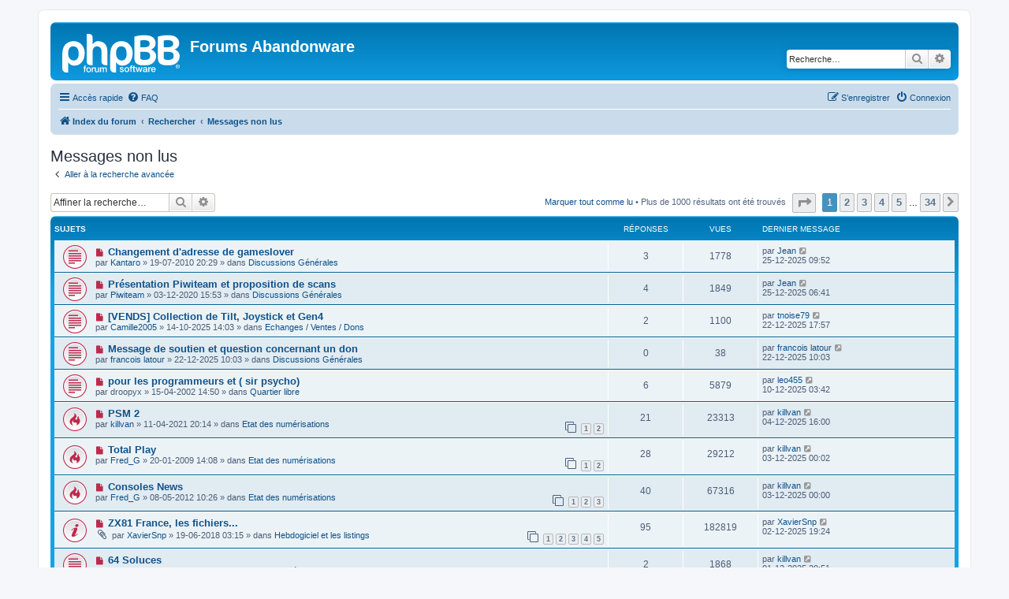

--- FILE ---
content_type: text/html; charset=UTF-8
request_url: https://forum.abandonware.org/search.php?search_id=unreadposts&sid=6d1ce8e6c3fd3f0c962bc170696737dc
body_size: 10003
content:
<!DOCTYPE html>
<html dir="ltr" lang="fr">
<head>
<meta charset="utf-8" />
<meta http-equiv="X-UA-Compatible" content="IE=edge">
<meta name="viewport" content="width=device-width, initial-scale=1" />

<title>Forums Abandonware - Messages non lus</title>

	<link rel="alternate" type="application/atom+xml" title="Flux - Forums Abandonware" href="/app.php/feed?sid=ae1a201eaaa4be7aed924534341f5a50">		<link rel="alternate" type="application/atom+xml" title="Flux - Tous les forums" href="/app.php/feed/forums?sid=ae1a201eaaa4be7aed924534341f5a50">	<link rel="alternate" type="application/atom+xml" title="Flux - Nouveaux sujets" href="/app.php/feed/topics?sid=ae1a201eaaa4be7aed924534341f5a50">	<link rel="alternate" type="application/atom+xml" title="Flux - Sujets actifs" href="/app.php/feed/topics_active?sid=ae1a201eaaa4be7aed924534341f5a50">			

<!--
	phpBB style name: prosilver
	Based on style:   prosilver (this is the default phpBB3 style)
	Original author:  Tom Beddard ( http://www.subBlue.com/ )
	Modified by:
-->

<link href="./assets/css/font-awesome.min.css?assets_version=61" rel="stylesheet">
<link href="./styles/prosilver/theme/stylesheet.css?assets_version=61" rel="stylesheet">
<link href="./styles/prosilver/theme/fr/stylesheet.css?assets_version=61" rel="stylesheet">




<!--[if lte IE 9]>
	<link href="./styles/prosilver/theme/tweaks.css?assets_version=61" rel="stylesheet">
<![endif]-->





</head>
<body id="phpbb" class="nojs notouch section-search ltr ">


<div id="wrap" class="wrap">
	<a id="top" class="top-anchor" accesskey="t"></a>
	<div id="page-header">
		<div class="headerbar" role="banner">
					<div class="inner">

			<div id="site-description" class="site-description">
		<a id="logo" class="logo" href="./index.php?sid=ae1a201eaaa4be7aed924534341f5a50" title="Index du forum">
					<span class="site_logo"></span>
				</a>
				<h1>Forums Abandonware</h1>
				<p></p>
				<p class="skiplink"><a href="#start_here">Vers le contenu</a></p>
			</div>

									<div id="search-box" class="search-box search-header" role="search">
				<form action="./search.php?sid=ae1a201eaaa4be7aed924534341f5a50" method="get" id="search">
				<fieldset>
					<input name="keywords" id="keywords" type="search" maxlength="128" title="Recherche par mots-clés" class="inputbox search tiny" size="20" value="" placeholder="Recherche…" />
					<button class="button button-search" type="submit" title="Rechercher">
						<i class="icon fa-search fa-fw" aria-hidden="true"></i><span class="sr-only">Rechercher</span>
					</button>
					<a href="./search.php?sid=ae1a201eaaa4be7aed924534341f5a50" class="button button-search-end" title="Recherche avancée">
						<i class="icon fa-cog fa-fw" aria-hidden="true"></i><span class="sr-only">Recherche avancée</span>
					</a>
					<input type="hidden" name="sid" value="ae1a201eaaa4be7aed924534341f5a50" />

				</fieldset>
				</form>
			</div>
						
			</div>
					</div>
				<div class="navbar" role="navigation">
	<div class="inner">

	<ul id="nav-main" class="nav-main linklist" role="menubar">

		<li id="quick-links" class="quick-links dropdown-container responsive-menu" data-skip-responsive="true">
			<a href="#" class="dropdown-trigger">
				<i class="icon fa-bars fa-fw" aria-hidden="true"></i><span>Accès rapide</span>
			</a>
			<div class="dropdown">
				<div class="pointer"><div class="pointer-inner"></div></div>
				<ul class="dropdown-contents" role="menu">
					
											<li class="separator"></li>
																									<li>
								<a href="./search.php?search_id=unreadposts&amp;sid=ae1a201eaaa4be7aed924534341f5a50" role="menuitem">
									<i class="icon fa-file-o fa-fw icon-red" aria-hidden="true"></i><span>Messages non lus</span>
								</a>
							</li>
													<li>
								<a href="./search.php?search_id=unanswered&amp;sid=ae1a201eaaa4be7aed924534341f5a50" role="menuitem">
									<i class="icon fa-file-o fa-fw icon-gray" aria-hidden="true"></i><span>Sujets sans réponse</span>
								</a>
							</li>
							<li>
								<a href="./search.php?search_id=active_topics&amp;sid=ae1a201eaaa4be7aed924534341f5a50" role="menuitem">
									<i class="icon fa-file-o fa-fw icon-blue" aria-hidden="true"></i><span>Sujets actifs</span>
								</a>
							</li>
							<li class="separator"></li>
							<li>
								<a href="./search.php?sid=ae1a201eaaa4be7aed924534341f5a50" role="menuitem">
									<i class="icon fa-search fa-fw" aria-hidden="true"></i><span>Rechercher</span>
								</a>
							</li>
					
										<li class="separator"></li>

									</ul>
			</div>
		</li>

				<li data-skip-responsive="true">
			<a href="/app.php/help/faq?sid=ae1a201eaaa4be7aed924534341f5a50" rel="help" title="Foire aux questions (Questions posées fréquemment)" role="menuitem">
				<i class="icon fa-question-circle fa-fw" aria-hidden="true"></i><span>FAQ</span>
			</a>
		</li>
						
			<li class="rightside"  data-skip-responsive="true">
			<a href="./ucp.php?mode=login&amp;redirect=search.php%3Fsearch_id%3Dunreadposts&amp;sid=ae1a201eaaa4be7aed924534341f5a50" title="Connexion" accesskey="x" role="menuitem">
				<i class="icon fa-power-off fa-fw" aria-hidden="true"></i><span>Connexion</span>
			</a>
		</li>
					<li class="rightside" data-skip-responsive="true">
				<a href="./ucp.php?mode=register&amp;sid=ae1a201eaaa4be7aed924534341f5a50" role="menuitem">
					<i class="icon fa-pencil-square-o  fa-fw" aria-hidden="true"></i><span>S’enregistrer</span>
				</a>
			</li>
						</ul>

	<ul id="nav-breadcrumbs" class="nav-breadcrumbs linklist navlinks" role="menubar">
				
		
		<li class="breadcrumbs" itemscope itemtype="https://schema.org/BreadcrumbList">

			
							<span class="crumb" itemtype="https://schema.org/ListItem" itemprop="itemListElement" itemscope><a itemprop="item" href="./index.php?sid=ae1a201eaaa4be7aed924534341f5a50" accesskey="h" data-navbar-reference="index"><i class="icon fa-home fa-fw"></i><span itemprop="name">Index du forum</span></a><meta itemprop="position" content="1" /></span>

											
								<span class="crumb" itemtype="https://schema.org/ListItem" itemprop="itemListElement" itemscope><a itemprop="item" href="./search.php?sid=ae1a201eaaa4be7aed924534341f5a50"><span itemprop="name">Rechercher</span></a><meta itemprop="position" content="2" /></span>
															
								<span class="crumb" itemtype="https://schema.org/ListItem" itemprop="itemListElement" itemscope><a itemprop="item" href="./search.php?search_id=unreadposts&amp;sid=ae1a201eaaa4be7aed924534341f5a50"><span itemprop="name">Messages non lus</span></a><meta itemprop="position" content="3" /></span>
							
					</li>

		
					<li class="rightside responsive-search">
				<a href="./search.php?sid=ae1a201eaaa4be7aed924534341f5a50" title="Voir les options de recherche avancée" role="menuitem">
					<i class="icon fa-search fa-fw" aria-hidden="true"></i><span class="sr-only">Rechercher</span>
				</a>
			</li>
			</ul>

	</div>
</div>
	</div>

	
	<a id="start_here" class="anchor"></a>
	<div id="page-body" class="page-body" role="main">
		
		

<h2 class="searchresults-title">Messages non lus</h2>

	<p class="advanced-search-link">
		<a class="arrow-left" href="./search.php?sid=ae1a201eaaa4be7aed924534341f5a50" title="Recherche avancée">
			<i class="icon fa-angle-left fa-fw icon-black" aria-hidden="true"></i><span>Aller à la recherche avancée</span>
		</a>
	</p>


	<div class="action-bar bar-top">

			<div class="search-box" role="search">
			<form method="post" action="./search.php?sr=topics&amp;sid=ae1a201eaaa4be7aed924534341f5a50&amp;search_id=unreadposts">
			<fieldset>
				<input class="inputbox search tiny" type="search" name="add_keywords" id="add_keywords" value="" placeholder="Affiner la recherche…" />
				<button class="button button-search" type="submit" title="Rechercher">
					<i class="icon fa-search fa-fw" aria-hidden="true"></i><span class="sr-only">Rechercher</span>
				</button>
				<a href="./search.php?sid=ae1a201eaaa4be7aed924534341f5a50" class="button button-search-end" title="Recherche avancée">
					<i class="icon fa-cog fa-fw" aria-hidden="true"></i><span class="sr-only">Recherche avancée</span>
				</a>
			</fieldset>
			</form>
		</div>
	
		
		<div class="pagination">
			<a href="./index.php?hash=23c11430&amp;mark=forums&amp;mark_time=1766816842&amp;sid=ae1a201eaaa4be7aed924534341f5a50" class="mark-read" accesskey="m">Marquer tout comme lu</a> &bull;			Plus de 1000 résultats ont été trouvés
							<ul>
	<li class="dropdown-container dropdown-button-control dropdown-page-jump page-jump">
		<a class="button button-icon-only dropdown-trigger" href="#" title="Cliquer pour aller à la page…" role="button"><i class="icon fa-level-down fa-rotate-270" aria-hidden="true"></i><span class="sr-only">Page <strong>1</strong> sur <strong>34</strong></span></a>
		<div class="dropdown">
			<div class="pointer"><div class="pointer-inner"></div></div>
			<ul class="dropdown-contents">
				<li>Aller à la page :</li>
				<li class="page-jump-form">
					<input type="number" name="page-number" min="1" max="999999" title="Saisissez le numéro de page où vous souhaitez aller." class="inputbox tiny" data-per-page="30" data-base-url=".&#x2F;search.php&#x3F;sr&#x3D;topics&amp;amp&#x3B;sid&#x3D;ae1a201eaaa4be7aed924534341f5a50&amp;amp&#x3B;search_id&#x3D;unreadposts" data-start-name="start" />
					<input class="button2" value="Aller" type="button" />
				</li>
			</ul>
		</div>
	</li>
		<li class="active"><span>1</span></li>
				<li><a class="button" href="./search.php?sr=topics&amp;sid=ae1a201eaaa4be7aed924534341f5a50&amp;search_id=unreadposts&amp;start=30" role="button">2</a></li>
				<li><a class="button" href="./search.php?sr=topics&amp;sid=ae1a201eaaa4be7aed924534341f5a50&amp;search_id=unreadposts&amp;start=60" role="button">3</a></li>
				<li><a class="button" href="./search.php?sr=topics&amp;sid=ae1a201eaaa4be7aed924534341f5a50&amp;search_id=unreadposts&amp;start=90" role="button">4</a></li>
				<li><a class="button" href="./search.php?sr=topics&amp;sid=ae1a201eaaa4be7aed924534341f5a50&amp;search_id=unreadposts&amp;start=120" role="button">5</a></li>
			<li class="ellipsis" role="separator"><span>…</span></li>
				<li><a class="button" href="./search.php?sr=topics&amp;sid=ae1a201eaaa4be7aed924534341f5a50&amp;search_id=unreadposts&amp;start=990" role="button">34</a></li>
				<li class="arrow next"><a class="button button-icon-only" href="./search.php?sr=topics&amp;sid=ae1a201eaaa4be7aed924534341f5a50&amp;search_id=unreadposts&amp;start=30" rel="next" role="button"><i class="icon fa-chevron-right fa-fw" aria-hidden="true"></i><span class="sr-only">Suivante</span></a></li>
	</ul>
					</div>
	</div>


		<div class="forumbg">

		<div class="inner">
		<ul class="topiclist">
			<li class="header">
				<dl class="row-item">
					<dt><div class="list-inner">Sujets</div></dt>
					<dd class="posts">Réponses</dd>
					<dd class="views">Vues</dd>
					<dd class="lastpost"><span>Dernier message</span></dd>
									</dl>
			</li>
		</ul>
		<ul class="topiclist topics">

								<li class="row bg1">
				<dl class="row-item topic_unread">
					<dt title="Messages non lus">
						<a href="./viewtopic.php?t=3170&amp;view=unread&amp;sid=ae1a201eaaa4be7aed924534341f5a50#unread" class="row-item-link"></a>						<div class="list-inner">
																						<a class="unread" href="./viewtopic.php?t=3170&amp;view=unread&amp;sid=ae1a201eaaa4be7aed924534341f5a50#unread">
									<i class="icon fa-file fa-fw icon-red icon-md" aria-hidden="true"></i><span class="sr-only">Nouveau message</span>
								</a>
														<a href="./viewtopic.php?t=3170&amp;sid=ae1a201eaaa4be7aed924534341f5a50" class="topictitle">Changement d'adresse de gameslover</a>
																												<br />
							
															<div class="responsive-show" style="display: none;">
									Dernier message par <a href="./memberlist.php?mode=viewprofile&amp;u=10757&amp;sid=ae1a201eaaa4be7aed924534341f5a50" class="username">Jean</a> &laquo; <a href="./viewtopic.php?p=40956&amp;sid=ae1a201eaaa4be7aed924534341f5a50#p40956" title="Aller au dernier message"><time datetime="2025-12-25T08:52:26+00:00">25-12-2025 09:52</time></a>
									<br />Posté dans <a href="./viewforum.php?f=13&amp;sid=ae1a201eaaa4be7aed924534341f5a50">Discussions Générales</a>
								</div>
							<span class="responsive-show left-box" style="display: none;">Réponses : <strong>3</strong></span>							
							<div class="responsive-hide left-box">
																																par <a href="./memberlist.php?mode=viewprofile&amp;u=2738&amp;sid=ae1a201eaaa4be7aed924534341f5a50" class="username">Kantaro</a> &raquo; <time datetime="2010-07-19T18:29:04+00:00">19-07-2010 20:29</time> &raquo; dans <a href="./viewforum.php?f=13&amp;sid=ae1a201eaaa4be7aed924534341f5a50">Discussions Générales</a>
															</div>

							
													</div>
					</dt>
					<dd class="posts">3 <dfn>Réponses</dfn></dd>
					<dd class="views">1778 <dfn>Vues</dfn></dd>
					<dd class="lastpost">
						<span><dfn>Dernier message </dfn>par <a href="./memberlist.php?mode=viewprofile&amp;u=10757&amp;sid=ae1a201eaaa4be7aed924534341f5a50" class="username">Jean</a>															<a href="./viewtopic.php?p=40956&amp;sid=ae1a201eaaa4be7aed924534341f5a50#p40956" title="Aller au dernier message">
									<i class="icon fa-external-link-square fa-fw icon-lightgray icon-md" aria-hidden="true"></i><span class="sr-only"></span>
								</a>
														<br /><time datetime="2025-12-25T08:52:26+00:00">25-12-2025 09:52</time>
						</span>
					</dd>
									</dl>
			</li>
											<li class="row bg2">
				<dl class="row-item topic_unread">
					<dt title="Messages non lus">
						<a href="./viewtopic.php?t=12079&amp;view=unread&amp;sid=ae1a201eaaa4be7aed924534341f5a50#unread" class="row-item-link"></a>						<div class="list-inner">
																						<a class="unread" href="./viewtopic.php?t=12079&amp;view=unread&amp;sid=ae1a201eaaa4be7aed924534341f5a50#unread">
									<i class="icon fa-file fa-fw icon-red icon-md" aria-hidden="true"></i><span class="sr-only">Nouveau message</span>
								</a>
														<a href="./viewtopic.php?t=12079&amp;sid=ae1a201eaaa4be7aed924534341f5a50" class="topictitle">Présentation Piwiteam et proposition de scans</a>
																												<br />
							
															<div class="responsive-show" style="display: none;">
									Dernier message par <a href="./memberlist.php?mode=viewprofile&amp;u=10757&amp;sid=ae1a201eaaa4be7aed924534341f5a50" class="username">Jean</a> &laquo; <a href="./viewtopic.php?p=40955&amp;sid=ae1a201eaaa4be7aed924534341f5a50#p40955" title="Aller au dernier message"><time datetime="2025-12-25T05:41:40+00:00">25-12-2025 06:41</time></a>
									<br />Posté dans <a href="./viewforum.php?f=14&amp;sid=ae1a201eaaa4be7aed924534341f5a50">Discussions Générales</a>
								</div>
							<span class="responsive-show left-box" style="display: none;">Réponses : <strong>4</strong></span>							
							<div class="responsive-hide left-box">
																																par <a href="./memberlist.php?mode=viewprofile&amp;u=10241&amp;sid=ae1a201eaaa4be7aed924534341f5a50" class="username">Piwiteam</a> &raquo; <time datetime="2020-12-03T14:53:51+00:00">03-12-2020 15:53</time> &raquo; dans <a href="./viewforum.php?f=14&amp;sid=ae1a201eaaa4be7aed924534341f5a50">Discussions Générales</a>
															</div>

							
													</div>
					</dt>
					<dd class="posts">4 <dfn>Réponses</dfn></dd>
					<dd class="views">1849 <dfn>Vues</dfn></dd>
					<dd class="lastpost">
						<span><dfn>Dernier message </dfn>par <a href="./memberlist.php?mode=viewprofile&amp;u=10757&amp;sid=ae1a201eaaa4be7aed924534341f5a50" class="username">Jean</a>															<a href="./viewtopic.php?p=40955&amp;sid=ae1a201eaaa4be7aed924534341f5a50#p40955" title="Aller au dernier message">
									<i class="icon fa-external-link-square fa-fw icon-lightgray icon-md" aria-hidden="true"></i><span class="sr-only"></span>
								</a>
														<br /><time datetime="2025-12-25T05:41:40+00:00">25-12-2025 06:41</time>
						</span>
					</dd>
									</dl>
			</li>
											<li class="row bg1">
				<dl class="row-item topic_unread">
					<dt title="Messages non lus">
						<a href="./viewtopic.php?t=12465&amp;view=unread&amp;sid=ae1a201eaaa4be7aed924534341f5a50#unread" class="row-item-link"></a>						<div class="list-inner">
																						<a class="unread" href="./viewtopic.php?t=12465&amp;view=unread&amp;sid=ae1a201eaaa4be7aed924534341f5a50#unread">
									<i class="icon fa-file fa-fw icon-red icon-md" aria-hidden="true"></i><span class="sr-only">Nouveau message</span>
								</a>
														<a href="./viewtopic.php?t=12465&amp;sid=ae1a201eaaa4be7aed924534341f5a50" class="topictitle">[VENDS] Collection de Tilt, Joystick et Gen4</a>
																												<br />
							
															<div class="responsive-show" style="display: none;">
									Dernier message par <a href="./memberlist.php?mode=viewprofile&amp;u=1491&amp;sid=ae1a201eaaa4be7aed924534341f5a50" class="username">tnoise79</a> &laquo; <a href="./viewtopic.php?p=40954&amp;sid=ae1a201eaaa4be7aed924534341f5a50#p40954" title="Aller au dernier message"><time datetime="2025-12-22T16:57:40+00:00">22-12-2025 17:57</time></a>
									<br />Posté dans <a href="./viewforum.php?f=17&amp;sid=ae1a201eaaa4be7aed924534341f5a50">Echanges / Ventes / Dons</a>
								</div>
							<span class="responsive-show left-box" style="display: none;">Réponses : <strong>2</strong></span>							
							<div class="responsive-hide left-box">
																																par <a href="./memberlist.php?mode=viewprofile&amp;u=2473&amp;sid=ae1a201eaaa4be7aed924534341f5a50" class="username">Camille2005</a> &raquo; <time datetime="2025-10-14T12:03:33+00:00">14-10-2025 14:03</time> &raquo; dans <a href="./viewforum.php?f=17&amp;sid=ae1a201eaaa4be7aed924534341f5a50">Echanges / Ventes / Dons</a>
															</div>

							
													</div>
					</dt>
					<dd class="posts">2 <dfn>Réponses</dfn></dd>
					<dd class="views">1100 <dfn>Vues</dfn></dd>
					<dd class="lastpost">
						<span><dfn>Dernier message </dfn>par <a href="./memberlist.php?mode=viewprofile&amp;u=1491&amp;sid=ae1a201eaaa4be7aed924534341f5a50" class="username">tnoise79</a>															<a href="./viewtopic.php?p=40954&amp;sid=ae1a201eaaa4be7aed924534341f5a50#p40954" title="Aller au dernier message">
									<i class="icon fa-external-link-square fa-fw icon-lightgray icon-md" aria-hidden="true"></i><span class="sr-only"></span>
								</a>
														<br /><time datetime="2025-12-22T16:57:40+00:00">22-12-2025 17:57</time>
						</span>
					</dd>
									</dl>
			</li>
											<li class="row bg2">
				<dl class="row-item topic_unread">
					<dt title="Messages non lus">
						<a href="./viewtopic.php?t=12472&amp;view=unread&amp;sid=ae1a201eaaa4be7aed924534341f5a50#unread" class="row-item-link"></a>						<div class="list-inner">
																						<a class="unread" href="./viewtopic.php?t=12472&amp;view=unread&amp;sid=ae1a201eaaa4be7aed924534341f5a50#unread">
									<i class="icon fa-file fa-fw icon-red icon-md" aria-hidden="true"></i><span class="sr-only">Nouveau message</span>
								</a>
														<a href="./viewtopic.php?t=12472&amp;sid=ae1a201eaaa4be7aed924534341f5a50" class="topictitle">Message de soutien et question concernant un don</a>
																												<br />
							
															<div class="responsive-show" style="display: none;">
									Dernier message par <a href="./memberlist.php?mode=viewprofile&amp;u=10755&amp;sid=ae1a201eaaa4be7aed924534341f5a50" class="username">francois latour</a> &laquo; <a href="./viewtopic.php?p=40953&amp;sid=ae1a201eaaa4be7aed924534341f5a50#p40953" title="Aller au dernier message"><time datetime="2025-12-22T09:03:57+00:00">22-12-2025 10:03</time></a>
									<br />Posté dans <a href="./viewforum.php?f=13&amp;sid=ae1a201eaaa4be7aed924534341f5a50">Discussions Générales</a>
								</div>
														
							<div class="responsive-hide left-box">
																																par <a href="./memberlist.php?mode=viewprofile&amp;u=10755&amp;sid=ae1a201eaaa4be7aed924534341f5a50" class="username">francois latour</a> &raquo; <time datetime="2025-12-22T09:03:57+00:00">22-12-2025 10:03</time> &raquo; dans <a href="./viewforum.php?f=13&amp;sid=ae1a201eaaa4be7aed924534341f5a50">Discussions Générales</a>
															</div>

							
													</div>
					</dt>
					<dd class="posts">0 <dfn>Réponses</dfn></dd>
					<dd class="views">38 <dfn>Vues</dfn></dd>
					<dd class="lastpost">
						<span><dfn>Dernier message </dfn>par <a href="./memberlist.php?mode=viewprofile&amp;u=10755&amp;sid=ae1a201eaaa4be7aed924534341f5a50" class="username">francois latour</a>															<a href="./viewtopic.php?p=40953&amp;sid=ae1a201eaaa4be7aed924534341f5a50#p40953" title="Aller au dernier message">
									<i class="icon fa-external-link-square fa-fw icon-lightgray icon-md" aria-hidden="true"></i><span class="sr-only"></span>
								</a>
														<br /><time datetime="2025-12-22T09:03:57+00:00">22-12-2025 10:03</time>
						</span>
					</dd>
									</dl>
			</li>
											<li class="row bg1">
				<dl class="row-item topic_unread">
					<dt title="Messages non lus">
						<a href="./viewtopic.php?t=402&amp;view=unread&amp;sid=ae1a201eaaa4be7aed924534341f5a50#unread" class="row-item-link"></a>						<div class="list-inner">
																						<a class="unread" href="./viewtopic.php?t=402&amp;view=unread&amp;sid=ae1a201eaaa4be7aed924534341f5a50#unread">
									<i class="icon fa-file fa-fw icon-red icon-md" aria-hidden="true"></i><span class="sr-only">Nouveau message</span>
								</a>
														<a href="./viewtopic.php?t=402&amp;sid=ae1a201eaaa4be7aed924534341f5a50" class="topictitle">pour les programmeurs et ( sir psycho)</a>
																												<br />
							
															<div class="responsive-show" style="display: none;">
									Dernier message par <a href="./memberlist.php?mode=viewprofile&amp;u=10703&amp;sid=ae1a201eaaa4be7aed924534341f5a50" class="username">leo455</a> &laquo; <a href="./viewtopic.php?p=40952&amp;sid=ae1a201eaaa4be7aed924534341f5a50#p40952" title="Aller au dernier message"><time datetime="2025-12-10T02:42:16+00:00">10-12-2025 03:42</time></a>
									<br />Posté dans <a href="./viewforum.php?f=12&amp;sid=ae1a201eaaa4be7aed924534341f5a50">Quartier libre</a>
								</div>
							<span class="responsive-show left-box" style="display: none;">Réponses : <strong>6</strong></span>							
							<div class="responsive-hide left-box">
																																par <span class="username">droopyx</span> &raquo; <time datetime="2002-04-15T12:50:17+00:00">15-04-2002 14:50</time> &raquo; dans <a href="./viewforum.php?f=12&amp;sid=ae1a201eaaa4be7aed924534341f5a50">Quartier libre</a>
															</div>

							
													</div>
					</dt>
					<dd class="posts">6 <dfn>Réponses</dfn></dd>
					<dd class="views">5879 <dfn>Vues</dfn></dd>
					<dd class="lastpost">
						<span><dfn>Dernier message </dfn>par <a href="./memberlist.php?mode=viewprofile&amp;u=10703&amp;sid=ae1a201eaaa4be7aed924534341f5a50" class="username">leo455</a>															<a href="./viewtopic.php?p=40952&amp;sid=ae1a201eaaa4be7aed924534341f5a50#p40952" title="Aller au dernier message">
									<i class="icon fa-external-link-square fa-fw icon-lightgray icon-md" aria-hidden="true"></i><span class="sr-only"></span>
								</a>
														<br /><time datetime="2025-12-10T02:42:16+00:00">10-12-2025 03:42</time>
						</span>
					</dd>
									</dl>
			</li>
											<li class="row bg2">
				<dl class="row-item topic_unread_hot">
					<dt title="Messages non lus">
						<a href="./viewtopic.php?t=12112&amp;view=unread&amp;sid=ae1a201eaaa4be7aed924534341f5a50#unread" class="row-item-link"></a>						<div class="list-inner">
																						<a class="unread" href="./viewtopic.php?t=12112&amp;view=unread&amp;sid=ae1a201eaaa4be7aed924534341f5a50#unread">
									<i class="icon fa-file fa-fw icon-red icon-md" aria-hidden="true"></i><span class="sr-only">Nouveau message</span>
								</a>
														<a href="./viewtopic.php?t=12112&amp;sid=ae1a201eaaa4be7aed924534341f5a50" class="topictitle">PSM 2</a>
																												<br />
							
															<div class="responsive-show" style="display: none;">
									Dernier message par <a href="./memberlist.php?mode=viewprofile&amp;u=10006&amp;sid=ae1a201eaaa4be7aed924534341f5a50" class="username">killvan</a> &laquo; <a href="./viewtopic.php?p=40950&amp;sid=ae1a201eaaa4be7aed924534341f5a50#p40950" title="Aller au dernier message"><time datetime="2025-12-04T15:00:37+00:00">04-12-2025 16:00</time></a>
									<br />Posté dans <a href="./viewforum.php?f=16&amp;sid=ae1a201eaaa4be7aed924534341f5a50">Etat des numérisations</a>
								</div>
							<span class="responsive-show left-box" style="display: none;">Réponses : <strong>21</strong></span>							
							<div class="responsive-hide left-box">
																																par <a href="./memberlist.php?mode=viewprofile&amp;u=10006&amp;sid=ae1a201eaaa4be7aed924534341f5a50" class="username">killvan</a> &raquo; <time datetime="2021-04-11T18:14:23+00:00">11-04-2021 20:14</time> &raquo; dans <a href="./viewforum.php?f=16&amp;sid=ae1a201eaaa4be7aed924534341f5a50">Etat des numérisations</a>
															</div>

														<div class="pagination">
								<span><i class="icon fa-clone fa-fw" aria-hidden="true"></i></span>
								<ul>
																	<li><a class="button" href="./viewtopic.php?t=12112&amp;sid=ae1a201eaaa4be7aed924534341f5a50">1</a></li>
																										<li><a class="button" href="./viewtopic.php?t=12112&amp;sid=ae1a201eaaa4be7aed924534341f5a50&amp;start=20">2</a></li>
																																																			</ul>
							</div>
							
													</div>
					</dt>
					<dd class="posts">21 <dfn>Réponses</dfn></dd>
					<dd class="views">23313 <dfn>Vues</dfn></dd>
					<dd class="lastpost">
						<span><dfn>Dernier message </dfn>par <a href="./memberlist.php?mode=viewprofile&amp;u=10006&amp;sid=ae1a201eaaa4be7aed924534341f5a50" class="username">killvan</a>															<a href="./viewtopic.php?p=40950&amp;sid=ae1a201eaaa4be7aed924534341f5a50#p40950" title="Aller au dernier message">
									<i class="icon fa-external-link-square fa-fw icon-lightgray icon-md" aria-hidden="true"></i><span class="sr-only"></span>
								</a>
														<br /><time datetime="2025-12-04T15:00:37+00:00">04-12-2025 16:00</time>
						</span>
					</dd>
									</dl>
			</li>
											<li class="row bg1">
				<dl class="row-item topic_unread_hot">
					<dt title="Messages non lus">
						<a href="./viewtopic.php?t=2668&amp;view=unread&amp;sid=ae1a201eaaa4be7aed924534341f5a50#unread" class="row-item-link"></a>						<div class="list-inner">
																						<a class="unread" href="./viewtopic.php?t=2668&amp;view=unread&amp;sid=ae1a201eaaa4be7aed924534341f5a50#unread">
									<i class="icon fa-file fa-fw icon-red icon-md" aria-hidden="true"></i><span class="sr-only">Nouveau message</span>
								</a>
														<a href="./viewtopic.php?t=2668&amp;sid=ae1a201eaaa4be7aed924534341f5a50" class="topictitle">Total Play</a>
																												<br />
							
															<div class="responsive-show" style="display: none;">
									Dernier message par <a href="./memberlist.php?mode=viewprofile&amp;u=10006&amp;sid=ae1a201eaaa4be7aed924534341f5a50" class="username">killvan</a> &laquo; <a href="./viewtopic.php?p=40949&amp;sid=ae1a201eaaa4be7aed924534341f5a50#p40949" title="Aller au dernier message"><time datetime="2025-12-02T23:02:32+00:00">03-12-2025 00:02</time></a>
									<br />Posté dans <a href="./viewforum.php?f=16&amp;sid=ae1a201eaaa4be7aed924534341f5a50">Etat des numérisations</a>
								</div>
							<span class="responsive-show left-box" style="display: none;">Réponses : <strong>28</strong></span>							
							<div class="responsive-hide left-box">
																																par <a href="./memberlist.php?mode=viewprofile&amp;u=1432&amp;sid=ae1a201eaaa4be7aed924534341f5a50" class="username">Fred_G</a> &raquo; <time datetime="2009-01-20T13:08:19+00:00">20-01-2009 14:08</time> &raquo; dans <a href="./viewforum.php?f=16&amp;sid=ae1a201eaaa4be7aed924534341f5a50">Etat des numérisations</a>
															</div>

														<div class="pagination">
								<span><i class="icon fa-clone fa-fw" aria-hidden="true"></i></span>
								<ul>
																	<li><a class="button" href="./viewtopic.php?t=2668&amp;sid=ae1a201eaaa4be7aed924534341f5a50">1</a></li>
																										<li><a class="button" href="./viewtopic.php?t=2668&amp;sid=ae1a201eaaa4be7aed924534341f5a50&amp;start=20">2</a></li>
																																																			</ul>
							</div>
							
													</div>
					</dt>
					<dd class="posts">28 <dfn>Réponses</dfn></dd>
					<dd class="views">29212 <dfn>Vues</dfn></dd>
					<dd class="lastpost">
						<span><dfn>Dernier message </dfn>par <a href="./memberlist.php?mode=viewprofile&amp;u=10006&amp;sid=ae1a201eaaa4be7aed924534341f5a50" class="username">killvan</a>															<a href="./viewtopic.php?p=40949&amp;sid=ae1a201eaaa4be7aed924534341f5a50#p40949" title="Aller au dernier message">
									<i class="icon fa-external-link-square fa-fw icon-lightgray icon-md" aria-hidden="true"></i><span class="sr-only"></span>
								</a>
														<br /><time datetime="2025-12-02T23:02:32+00:00">03-12-2025 00:02</time>
						</span>
					</dd>
									</dl>
			</li>
											<li class="row bg2">
				<dl class="row-item topic_unread_hot">
					<dt title="Messages non lus">
						<a href="./viewtopic.php?t=3776&amp;view=unread&amp;sid=ae1a201eaaa4be7aed924534341f5a50#unread" class="row-item-link"></a>						<div class="list-inner">
																						<a class="unread" href="./viewtopic.php?t=3776&amp;view=unread&amp;sid=ae1a201eaaa4be7aed924534341f5a50#unread">
									<i class="icon fa-file fa-fw icon-red icon-md" aria-hidden="true"></i><span class="sr-only">Nouveau message</span>
								</a>
														<a href="./viewtopic.php?t=3776&amp;sid=ae1a201eaaa4be7aed924534341f5a50" class="topictitle">Consoles News</a>
																												<br />
							
															<div class="responsive-show" style="display: none;">
									Dernier message par <a href="./memberlist.php?mode=viewprofile&amp;u=10006&amp;sid=ae1a201eaaa4be7aed924534341f5a50" class="username">killvan</a> &laquo; <a href="./viewtopic.php?p=40948&amp;sid=ae1a201eaaa4be7aed924534341f5a50#p40948" title="Aller au dernier message"><time datetime="2025-12-02T23:00:45+00:00">03-12-2025 00:00</time></a>
									<br />Posté dans <a href="./viewforum.php?f=16&amp;sid=ae1a201eaaa4be7aed924534341f5a50">Etat des numérisations</a>
								</div>
							<span class="responsive-show left-box" style="display: none;">Réponses : <strong>40</strong></span>							
							<div class="responsive-hide left-box">
																																par <a href="./memberlist.php?mode=viewprofile&amp;u=1432&amp;sid=ae1a201eaaa4be7aed924534341f5a50" class="username">Fred_G</a> &raquo; <time datetime="2012-05-08T08:26:02+00:00">08-05-2012 10:26</time> &raquo; dans <a href="./viewforum.php?f=16&amp;sid=ae1a201eaaa4be7aed924534341f5a50">Etat des numérisations</a>
															</div>

														<div class="pagination">
								<span><i class="icon fa-clone fa-fw" aria-hidden="true"></i></span>
								<ul>
																	<li><a class="button" href="./viewtopic.php?t=3776&amp;sid=ae1a201eaaa4be7aed924534341f5a50">1</a></li>
																										<li><a class="button" href="./viewtopic.php?t=3776&amp;sid=ae1a201eaaa4be7aed924534341f5a50&amp;start=20">2</a></li>
																										<li><a class="button" href="./viewtopic.php?t=3776&amp;sid=ae1a201eaaa4be7aed924534341f5a50&amp;start=40">3</a></li>
																																																			</ul>
							</div>
							
													</div>
					</dt>
					<dd class="posts">40 <dfn>Réponses</dfn></dd>
					<dd class="views">67316 <dfn>Vues</dfn></dd>
					<dd class="lastpost">
						<span><dfn>Dernier message </dfn>par <a href="./memberlist.php?mode=viewprofile&amp;u=10006&amp;sid=ae1a201eaaa4be7aed924534341f5a50" class="username">killvan</a>															<a href="./viewtopic.php?p=40948&amp;sid=ae1a201eaaa4be7aed924534341f5a50#p40948" title="Aller au dernier message">
									<i class="icon fa-external-link-square fa-fw icon-lightgray icon-md" aria-hidden="true"></i><span class="sr-only"></span>
								</a>
														<br /><time datetime="2025-12-02T23:00:45+00:00">03-12-2025 00:00</time>
						</span>
					</dd>
									</dl>
			</li>
											<li class="row bg1">
				<dl class="row-item announce_unread">
					<dt title="Messages non lus">
						<a href="./viewtopic.php?t=8459&amp;view=unread&amp;sid=ae1a201eaaa4be7aed924534341f5a50#unread" class="row-item-link"></a>						<div class="list-inner">
																						<a class="unread" href="./viewtopic.php?t=8459&amp;view=unread&amp;sid=ae1a201eaaa4be7aed924534341f5a50#unread">
									<i class="icon fa-file fa-fw icon-red icon-md" aria-hidden="true"></i><span class="sr-only">Nouveau message</span>
								</a>
														<a href="./viewtopic.php?t=8459&amp;sid=ae1a201eaaa4be7aed924534341f5a50" class="topictitle">ZX81 France, les fichiers...</a>
																												<br />
							
															<div class="responsive-show" style="display: none;">
									Dernier message par <a href="./memberlist.php?mode=viewprofile&amp;u=3348&amp;sid=ae1a201eaaa4be7aed924534341f5a50" class="username">XavierSnp</a> &laquo; <a href="./viewtopic.php?p=40946&amp;sid=ae1a201eaaa4be7aed924534341f5a50#p40946" title="Aller au dernier message"><time datetime="2025-12-02T18:24:12+00:00">02-12-2025 19:24</time></a>
									<br />Posté dans <a href="./viewforum.php?f=22&amp;sid=ae1a201eaaa4be7aed924534341f5a50">Hebdogiciel et les listings</a>
								</div>
							<span class="responsive-show left-box" style="display: none;">Réponses : <strong>95</strong></span>							
							<div class="responsive-hide left-box">
																<i class="icon fa-paperclip fa-fw" aria-hidden="true"></i>																par <a href="./memberlist.php?mode=viewprofile&amp;u=3348&amp;sid=ae1a201eaaa4be7aed924534341f5a50" class="username">XavierSnp</a> &raquo; <time datetime="2018-06-19T01:15:52+00:00">19-06-2018 03:15</time> &raquo; dans <a href="./viewforum.php?f=22&amp;sid=ae1a201eaaa4be7aed924534341f5a50">Hebdogiciel et les listings</a>
															</div>

														<div class="pagination">
								<span><i class="icon fa-clone fa-fw" aria-hidden="true"></i></span>
								<ul>
																	<li><a class="button" href="./viewtopic.php?t=8459&amp;sid=ae1a201eaaa4be7aed924534341f5a50">1</a></li>
																										<li><a class="button" href="./viewtopic.php?t=8459&amp;sid=ae1a201eaaa4be7aed924534341f5a50&amp;start=20">2</a></li>
																										<li><a class="button" href="./viewtopic.php?t=8459&amp;sid=ae1a201eaaa4be7aed924534341f5a50&amp;start=40">3</a></li>
																										<li><a class="button" href="./viewtopic.php?t=8459&amp;sid=ae1a201eaaa4be7aed924534341f5a50&amp;start=60">4</a></li>
																										<li><a class="button" href="./viewtopic.php?t=8459&amp;sid=ae1a201eaaa4be7aed924534341f5a50&amp;start=80">5</a></li>
																																																			</ul>
							</div>
							
													</div>
					</dt>
					<dd class="posts">95 <dfn>Réponses</dfn></dd>
					<dd class="views">182819 <dfn>Vues</dfn></dd>
					<dd class="lastpost">
						<span><dfn>Dernier message </dfn>par <a href="./memberlist.php?mode=viewprofile&amp;u=3348&amp;sid=ae1a201eaaa4be7aed924534341f5a50" class="username">XavierSnp</a>															<a href="./viewtopic.php?p=40946&amp;sid=ae1a201eaaa4be7aed924534341f5a50#p40946" title="Aller au dernier message">
									<i class="icon fa-external-link-square fa-fw icon-lightgray icon-md" aria-hidden="true"></i><span class="sr-only"></span>
								</a>
														<br /><time datetime="2025-12-02T18:24:12+00:00">02-12-2025 19:24</time>
						</span>
					</dd>
									</dl>
			</li>
											<li class="row bg2">
				<dl class="row-item topic_unread">
					<dt title="Messages non lus">
						<a href="./viewtopic.php?t=12404&amp;view=unread&amp;sid=ae1a201eaaa4be7aed924534341f5a50#unread" class="row-item-link"></a>						<div class="list-inner">
																						<a class="unread" href="./viewtopic.php?t=12404&amp;view=unread&amp;sid=ae1a201eaaa4be7aed924534341f5a50#unread">
									<i class="icon fa-file fa-fw icon-red icon-md" aria-hidden="true"></i><span class="sr-only">Nouveau message</span>
								</a>
														<a href="./viewtopic.php?t=12404&amp;sid=ae1a201eaaa4be7aed924534341f5a50" class="topictitle">64 Soluces</a>
																												<br />
							
															<div class="responsive-show" style="display: none;">
									Dernier message par <a href="./memberlist.php?mode=viewprofile&amp;u=10006&amp;sid=ae1a201eaaa4be7aed924534341f5a50" class="username">killvan</a> &laquo; <a href="./viewtopic.php?p=40945&amp;sid=ae1a201eaaa4be7aed924534341f5a50#p40945" title="Aller au dernier message"><time datetime="2025-12-01T19:51:11+00:00">01-12-2025 20:51</time></a>
									<br />Posté dans <a href="./viewforum.php?f=16&amp;sid=ae1a201eaaa4be7aed924534341f5a50">Etat des numérisations</a>
								</div>
							<span class="responsive-show left-box" style="display: none;">Réponses : <strong>2</strong></span>							
							<div class="responsive-hide left-box">
																																par <a href="./memberlist.php?mode=viewprofile&amp;u=10006&amp;sid=ae1a201eaaa4be7aed924534341f5a50" class="username">killvan</a> &raquo; <time datetime="2024-07-13T18:48:52+00:00">13-07-2024 20:48</time> &raquo; dans <a href="./viewforum.php?f=16&amp;sid=ae1a201eaaa4be7aed924534341f5a50">Etat des numérisations</a>
															</div>

							
													</div>
					</dt>
					<dd class="posts">2 <dfn>Réponses</dfn></dd>
					<dd class="views">1868 <dfn>Vues</dfn></dd>
					<dd class="lastpost">
						<span><dfn>Dernier message </dfn>par <a href="./memberlist.php?mode=viewprofile&amp;u=10006&amp;sid=ae1a201eaaa4be7aed924534341f5a50" class="username">killvan</a>															<a href="./viewtopic.php?p=40945&amp;sid=ae1a201eaaa4be7aed924534341f5a50#p40945" title="Aller au dernier message">
									<i class="icon fa-external-link-square fa-fw icon-lightgray icon-md" aria-hidden="true"></i><span class="sr-only"></span>
								</a>
														<br /><time datetime="2025-12-01T19:51:11+00:00">01-12-2025 20:51</time>
						</span>
					</dd>
									</dl>
			</li>
											<li class="row bg1">
				<dl class="row-item topic_unread">
					<dt title="Messages non lus">
						<a href="./viewtopic.php?t=12471&amp;view=unread&amp;sid=ae1a201eaaa4be7aed924534341f5a50#unread" class="row-item-link"></a>						<div class="list-inner">
																						<a class="unread" href="./viewtopic.php?t=12471&amp;view=unread&amp;sid=ae1a201eaaa4be7aed924534341f5a50#unread">
									<i class="icon fa-file fa-fw icon-red icon-md" aria-hidden="true"></i><span class="sr-only">Nouveau message</span>
								</a>
														<a href="./viewtopic.php?t=12471&amp;sid=ae1a201eaaa4be7aed924534341f5a50" class="topictitle">Pur PC</a>
																												<br />
							
															<div class="responsive-show" style="display: none;">
									Dernier message par <a href="./memberlist.php?mode=viewprofile&amp;u=10006&amp;sid=ae1a201eaaa4be7aed924534341f5a50" class="username">killvan</a> &laquo; <a href="./viewtopic.php?p=40944&amp;sid=ae1a201eaaa4be7aed924534341f5a50#p40944" title="Aller au dernier message"><time datetime="2025-12-01T19:47:58+00:00">01-12-2025 20:47</time></a>
									<br />Posté dans <a href="./viewforum.php?f=16&amp;sid=ae1a201eaaa4be7aed924534341f5a50">Etat des numérisations</a>
								</div>
														
							<div class="responsive-hide left-box">
																																par <a href="./memberlist.php?mode=viewprofile&amp;u=10006&amp;sid=ae1a201eaaa4be7aed924534341f5a50" class="username">killvan</a> &raquo; <time datetime="2025-12-01T19:47:58+00:00">01-12-2025 20:47</time> &raquo; dans <a href="./viewforum.php?f=16&amp;sid=ae1a201eaaa4be7aed924534341f5a50">Etat des numérisations</a>
															</div>

							
													</div>
					</dt>
					<dd class="posts">0 <dfn>Réponses</dfn></dd>
					<dd class="views">185 <dfn>Vues</dfn></dd>
					<dd class="lastpost">
						<span><dfn>Dernier message </dfn>par <a href="./memberlist.php?mode=viewprofile&amp;u=10006&amp;sid=ae1a201eaaa4be7aed924534341f5a50" class="username">killvan</a>															<a href="./viewtopic.php?p=40944&amp;sid=ae1a201eaaa4be7aed924534341f5a50#p40944" title="Aller au dernier message">
									<i class="icon fa-external-link-square fa-fw icon-lightgray icon-md" aria-hidden="true"></i><span class="sr-only"></span>
								</a>
														<br /><time datetime="2025-12-01T19:47:58+00:00">01-12-2025 20:47</time>
						</span>
					</dd>
									</dl>
			</li>
											<li class="row bg2">
				<dl class="row-item topic_unread_hot">
					<dt title="Messages non lus">
						<a href="./viewtopic.php?t=2641&amp;view=unread&amp;sid=ae1a201eaaa4be7aed924534341f5a50#unread" class="row-item-link"></a>						<div class="list-inner">
																						<a class="unread" href="./viewtopic.php?t=2641&amp;view=unread&amp;sid=ae1a201eaaa4be7aed924534341f5a50#unread">
									<i class="icon fa-file fa-fw icon-red icon-md" aria-hidden="true"></i><span class="sr-only">Nouveau message</span>
								</a>
														<a href="./viewtopic.php?t=2641&amp;sid=ae1a201eaaa4be7aed924534341f5a50" class="topictitle">PC JEUX</a>
																												<br />
							
															<div class="responsive-show" style="display: none;">
									Dernier message par <a href="./memberlist.php?mode=viewprofile&amp;u=10006&amp;sid=ae1a201eaaa4be7aed924534341f5a50" class="username">killvan</a> &laquo; <a href="./viewtopic.php?p=40943&amp;sid=ae1a201eaaa4be7aed924534341f5a50#p40943" title="Aller au dernier message"><time datetime="2025-12-01T19:47:15+00:00">01-12-2025 20:47</time></a>
									<br />Posté dans <a href="./viewforum.php?f=16&amp;sid=ae1a201eaaa4be7aed924534341f5a50">Etat des numérisations</a>
								</div>
							<span class="responsive-show left-box" style="display: none;">Réponses : <strong>86</strong></span>							
							<div class="responsive-hide left-box">
																																par <a href="./memberlist.php?mode=viewprofile&amp;u=2576&amp;sid=ae1a201eaaa4be7aed924534341f5a50" class="username">MikeeMike_2008</a> &raquo; <time datetime="2008-12-24T09:46:42+00:00">24-12-2008 10:46</time> &raquo; dans <a href="./viewforum.php?f=16&amp;sid=ae1a201eaaa4be7aed924534341f5a50">Etat des numérisations</a>
															</div>

														<div class="pagination">
								<span><i class="icon fa-clone fa-fw" aria-hidden="true"></i></span>
								<ul>
																	<li><a class="button" href="./viewtopic.php?t=2641&amp;sid=ae1a201eaaa4be7aed924534341f5a50">1</a></li>
																										<li><a class="button" href="./viewtopic.php?t=2641&amp;sid=ae1a201eaaa4be7aed924534341f5a50&amp;start=20">2</a></li>
																										<li><a class="button" href="./viewtopic.php?t=2641&amp;sid=ae1a201eaaa4be7aed924534341f5a50&amp;start=40">3</a></li>
																										<li><a class="button" href="./viewtopic.php?t=2641&amp;sid=ae1a201eaaa4be7aed924534341f5a50&amp;start=60">4</a></li>
																										<li><a class="button" href="./viewtopic.php?t=2641&amp;sid=ae1a201eaaa4be7aed924534341f5a50&amp;start=80">5</a></li>
																																																			</ul>
							</div>
							
													</div>
					</dt>
					<dd class="posts">86 <dfn>Réponses</dfn></dd>
					<dd class="views">124075 <dfn>Vues</dfn></dd>
					<dd class="lastpost">
						<span><dfn>Dernier message </dfn>par <a href="./memberlist.php?mode=viewprofile&amp;u=10006&amp;sid=ae1a201eaaa4be7aed924534341f5a50" class="username">killvan</a>															<a href="./viewtopic.php?p=40943&amp;sid=ae1a201eaaa4be7aed924534341f5a50#p40943" title="Aller au dernier message">
									<i class="icon fa-external-link-square fa-fw icon-lightgray icon-md" aria-hidden="true"></i><span class="sr-only"></span>
								</a>
														<br /><time datetime="2025-12-01T19:47:15+00:00">01-12-2025 20:47</time>
						</span>
					</dd>
									</dl>
			</li>
											<li class="row bg1">
				<dl class="row-item topic_unread">
					<dt title="Messages non lus">
						<a href="./viewtopic.php?t=12109&amp;view=unread&amp;sid=ae1a201eaaa4be7aed924534341f5a50#unread" class="row-item-link"></a>						<div class="list-inner">
																						<a class="unread" href="./viewtopic.php?t=12109&amp;view=unread&amp;sid=ae1a201eaaa4be7aed924534341f5a50#unread">
									<i class="icon fa-file fa-fw icon-red icon-md" aria-hidden="true"></i><span class="sr-only">Nouveau message</span>
								</a>
														<a href="./viewtopic.php?t=12109&amp;sid=ae1a201eaaa4be7aed924534341f5a50" class="topictitle">Nintendo DS le magazine officiel</a>
																												<br />
							
															<div class="responsive-show" style="display: none;">
									Dernier message par <a href="./memberlist.php?mode=viewprofile&amp;u=10006&amp;sid=ae1a201eaaa4be7aed924534341f5a50" class="username">killvan</a> &laquo; <a href="./viewtopic.php?p=40942&amp;sid=ae1a201eaaa4be7aed924534341f5a50#p40942" title="Aller au dernier message"><time datetime="2025-12-01T19:08:41+00:00">01-12-2025 20:08</time></a>
									<br />Posté dans <a href="./viewforum.php?f=16&amp;sid=ae1a201eaaa4be7aed924534341f5a50">Etat des numérisations</a>
								</div>
							<span class="responsive-show left-box" style="display: none;">Réponses : <strong>4</strong></span>							
							<div class="responsive-hide left-box">
																																par <a href="./memberlist.php?mode=viewprofile&amp;u=10006&amp;sid=ae1a201eaaa4be7aed924534341f5a50" class="username">killvan</a> &raquo; <time datetime="2021-04-08T15:23:56+00:00">08-04-2021 17:23</time> &raquo; dans <a href="./viewforum.php?f=16&amp;sid=ae1a201eaaa4be7aed924534341f5a50">Etat des numérisations</a>
															</div>

							
													</div>
					</dt>
					<dd class="posts">4 <dfn>Réponses</dfn></dd>
					<dd class="views">2487 <dfn>Vues</dfn></dd>
					<dd class="lastpost">
						<span><dfn>Dernier message </dfn>par <a href="./memberlist.php?mode=viewprofile&amp;u=10006&amp;sid=ae1a201eaaa4be7aed924534341f5a50" class="username">killvan</a>															<a href="./viewtopic.php?p=40942&amp;sid=ae1a201eaaa4be7aed924534341f5a50#p40942" title="Aller au dernier message">
									<i class="icon fa-external-link-square fa-fw icon-lightgray icon-md" aria-hidden="true"></i><span class="sr-only"></span>
								</a>
														<br /><time datetime="2025-12-01T19:08:41+00:00">01-12-2025 20:08</time>
						</span>
					</dd>
									</dl>
			</li>
											<li class="row bg2">
				<dl class="row-item topic_unread_hot">
					<dt title="Messages non lus">
						<a href="./viewtopic.php?t=2090&amp;view=unread&amp;sid=ae1a201eaaa4be7aed924534341f5a50#unread" class="row-item-link"></a>						<div class="list-inner">
																						<a class="unread" href="./viewtopic.php?t=2090&amp;view=unread&amp;sid=ae1a201eaaa4be7aed924534341f5a50#unread">
									<i class="icon fa-file fa-fw icon-red icon-md" aria-hidden="true"></i><span class="sr-only">Nouveau message</span>
								</a>
														<a href="./viewtopic.php?t=2090&amp;sid=ae1a201eaaa4be7aed924534341f5a50" class="topictitle">Joypad</a>
																												<br />
							
															<div class="responsive-show" style="display: none;">
									Dernier message par <a href="./memberlist.php?mode=viewprofile&amp;u=10006&amp;sid=ae1a201eaaa4be7aed924534341f5a50" class="username">killvan</a> &laquo; <a href="./viewtopic.php?p=40940&amp;sid=ae1a201eaaa4be7aed924534341f5a50#p40940" title="Aller au dernier message"><time datetime="2025-12-01T18:57:16+00:00">01-12-2025 19:57</time></a>
									<br />Posté dans <a href="./viewforum.php?f=16&amp;sid=ae1a201eaaa4be7aed924534341f5a50">Etat des numérisations</a>
								</div>
							<span class="responsive-show left-box" style="display: none;">Réponses : <strong>268</strong></span>							
							<div class="responsive-hide left-box">
																<i class="icon fa-paperclip fa-fw" aria-hidden="true"></i>																par <a href="./memberlist.php?mode=viewprofile&amp;u=1458&amp;sid=ae1a201eaaa4be7aed924534341f5a50" class="username">retro_lover</a> &raquo; <time datetime="2007-04-10T22:45:28+00:00">11-04-2007 00:45</time> &raquo; dans <a href="./viewforum.php?f=16&amp;sid=ae1a201eaaa4be7aed924534341f5a50">Etat des numérisations</a>
															</div>

														<div class="pagination">
								<span><i class="icon fa-clone fa-fw" aria-hidden="true"></i></span>
								<ul>
																	<li><a class="button" href="./viewtopic.php?t=2090&amp;sid=ae1a201eaaa4be7aed924534341f5a50">1</a></li>
																										<li class="ellipsis"><span>…</span></li>
																										<li><a class="button" href="./viewtopic.php?t=2090&amp;sid=ae1a201eaaa4be7aed924534341f5a50&amp;start=180">10</a></li>
																										<li><a class="button" href="./viewtopic.php?t=2090&amp;sid=ae1a201eaaa4be7aed924534341f5a50&amp;start=200">11</a></li>
																										<li><a class="button" href="./viewtopic.php?t=2090&amp;sid=ae1a201eaaa4be7aed924534341f5a50&amp;start=220">12</a></li>
																										<li><a class="button" href="./viewtopic.php?t=2090&amp;sid=ae1a201eaaa4be7aed924534341f5a50&amp;start=240">13</a></li>
																										<li><a class="button" href="./viewtopic.php?t=2090&amp;sid=ae1a201eaaa4be7aed924534341f5a50&amp;start=260">14</a></li>
																																																			</ul>
							</div>
							
													</div>
					</dt>
					<dd class="posts">268 <dfn>Réponses</dfn></dd>
					<dd class="views">407044 <dfn>Vues</dfn></dd>
					<dd class="lastpost">
						<span><dfn>Dernier message </dfn>par <a href="./memberlist.php?mode=viewprofile&amp;u=10006&amp;sid=ae1a201eaaa4be7aed924534341f5a50" class="username">killvan</a>															<a href="./viewtopic.php?p=40940&amp;sid=ae1a201eaaa4be7aed924534341f5a50#p40940" title="Aller au dernier message">
									<i class="icon fa-external-link-square fa-fw icon-lightgray icon-md" aria-hidden="true"></i><span class="sr-only"></span>
								</a>
														<br /><time datetime="2025-12-01T18:57:16+00:00">01-12-2025 19:57</time>
						</span>
					</dd>
									</dl>
			</li>
											<li class="row bg1">
				<dl class="row-item topic_unread_hot">
					<dt title="Messages non lus">
						<a href="./viewtopic.php?t=2093&amp;view=unread&amp;sid=ae1a201eaaa4be7aed924534341f5a50#unread" class="row-item-link"></a>						<div class="list-inner">
																						<a class="unread" href="./viewtopic.php?t=2093&amp;view=unread&amp;sid=ae1a201eaaa4be7aed924534341f5a50#unread">
									<i class="icon fa-file fa-fw icon-red icon-md" aria-hidden="true"></i><span class="sr-only">Nouveau message</span>
								</a>
														<a href="./viewtopic.php?t=2093&amp;sid=ae1a201eaaa4be7aed924534341f5a50" class="topictitle">Consoles +</a>
																												<br />
							
															<div class="responsive-show" style="display: none;">
									Dernier message par <a href="./memberlist.php?mode=viewprofile&amp;u=10006&amp;sid=ae1a201eaaa4be7aed924534341f5a50" class="username">killvan</a> &laquo; <a href="./viewtopic.php?p=40939&amp;sid=ae1a201eaaa4be7aed924534341f5a50#p40939" title="Aller au dernier message"><time datetime="2025-12-01T18:56:44+00:00">01-12-2025 19:56</time></a>
									<br />Posté dans <a href="./viewforum.php?f=16&amp;sid=ae1a201eaaa4be7aed924534341f5a50">Etat des numérisations</a>
								</div>
							<span class="responsive-show left-box" style="display: none;">Réponses : <strong>258</strong></span>							
							<div class="responsive-hide left-box">
																																par <a href="./memberlist.php?mode=viewprofile&amp;u=2122&amp;sid=ae1a201eaaa4be7aed924534341f5a50" class="username">Soily</a> &raquo; <time datetime="2007-04-11T07:54:50+00:00">11-04-2007 09:54</time> &raquo; dans <a href="./viewforum.php?f=16&amp;sid=ae1a201eaaa4be7aed924534341f5a50">Etat des numérisations</a>
															</div>

														<div class="pagination">
								<span><i class="icon fa-clone fa-fw" aria-hidden="true"></i></span>
								<ul>
																	<li><a class="button" href="./viewtopic.php?t=2093&amp;sid=ae1a201eaaa4be7aed924534341f5a50">1</a></li>
																										<li class="ellipsis"><span>…</span></li>
																										<li><a class="button" href="./viewtopic.php?t=2093&amp;sid=ae1a201eaaa4be7aed924534341f5a50&amp;start=160">9</a></li>
																										<li><a class="button" href="./viewtopic.php?t=2093&amp;sid=ae1a201eaaa4be7aed924534341f5a50&amp;start=180">10</a></li>
																										<li><a class="button" href="./viewtopic.php?t=2093&amp;sid=ae1a201eaaa4be7aed924534341f5a50&amp;start=200">11</a></li>
																										<li><a class="button" href="./viewtopic.php?t=2093&amp;sid=ae1a201eaaa4be7aed924534341f5a50&amp;start=220">12</a></li>
																										<li><a class="button" href="./viewtopic.php?t=2093&amp;sid=ae1a201eaaa4be7aed924534341f5a50&amp;start=240">13</a></li>
																																																			</ul>
							</div>
							
													</div>
					</dt>
					<dd class="posts">258 <dfn>Réponses</dfn></dd>
					<dd class="views">369284 <dfn>Vues</dfn></dd>
					<dd class="lastpost">
						<span><dfn>Dernier message </dfn>par <a href="./memberlist.php?mode=viewprofile&amp;u=10006&amp;sid=ae1a201eaaa4be7aed924534341f5a50" class="username">killvan</a>															<a href="./viewtopic.php?p=40939&amp;sid=ae1a201eaaa4be7aed924534341f5a50#p40939" title="Aller au dernier message">
									<i class="icon fa-external-link-square fa-fw icon-lightgray icon-md" aria-hidden="true"></i><span class="sr-only"></span>
								</a>
														<br /><time datetime="2025-12-01T18:56:44+00:00">01-12-2025 19:56</time>
						</span>
					</dd>
									</dl>
			</li>
											<li class="row bg2">
				<dl class="row-item topic_unread_hot">
					<dt title="Messages non lus">
						<a href="./viewtopic.php?t=12060&amp;view=unread&amp;sid=ae1a201eaaa4be7aed924534341f5a50#unread" class="row-item-link"></a>						<div class="list-inner">
																						<a class="unread" href="./viewtopic.php?t=12060&amp;view=unread&amp;sid=ae1a201eaaa4be7aed924534341f5a50#unread">
									<i class="icon fa-file fa-fw icon-red icon-md" aria-hidden="true"></i><span class="sr-only">Nouveau message</span>
								</a>
														<a href="./viewtopic.php?t=12060&amp;sid=ae1a201eaaa4be7aed924534341f5a50" class="topictitle">CD Consoles</a>
																												<br />
							
															<div class="responsive-show" style="display: none;">
									Dernier message par <a href="./memberlist.php?mode=viewprofile&amp;u=10006&amp;sid=ae1a201eaaa4be7aed924534341f5a50" class="username">killvan</a> &laquo; <a href="./viewtopic.php?p=40938&amp;sid=ae1a201eaaa4be7aed924534341f5a50#p40938" title="Aller au dernier message"><time datetime="2025-12-01T18:56:07+00:00">01-12-2025 19:56</time></a>
									<br />Posté dans <a href="./viewforum.php?f=16&amp;sid=ae1a201eaaa4be7aed924534341f5a50">Etat des numérisations</a>
								</div>
							<span class="responsive-show left-box" style="display: none;">Réponses : <strong>30</strong></span>							
							<div class="responsive-hide left-box">
																																par <a href="./memberlist.php?mode=viewprofile&amp;u=10006&amp;sid=ae1a201eaaa4be7aed924534341f5a50" class="username">killvan</a> &raquo; <time datetime="2020-06-10T14:29:10+00:00">10-06-2020 16:29</time> &raquo; dans <a href="./viewforum.php?f=16&amp;sid=ae1a201eaaa4be7aed924534341f5a50">Etat des numérisations</a>
															</div>

														<div class="pagination">
								<span><i class="icon fa-clone fa-fw" aria-hidden="true"></i></span>
								<ul>
																	<li><a class="button" href="./viewtopic.php?t=12060&amp;sid=ae1a201eaaa4be7aed924534341f5a50">1</a></li>
																										<li><a class="button" href="./viewtopic.php?t=12060&amp;sid=ae1a201eaaa4be7aed924534341f5a50&amp;start=20">2</a></li>
																																																			</ul>
							</div>
							
													</div>
					</dt>
					<dd class="posts">30 <dfn>Réponses</dfn></dd>
					<dd class="views">46802 <dfn>Vues</dfn></dd>
					<dd class="lastpost">
						<span><dfn>Dernier message </dfn>par <a href="./memberlist.php?mode=viewprofile&amp;u=10006&amp;sid=ae1a201eaaa4be7aed924534341f5a50" class="username">killvan</a>															<a href="./viewtopic.php?p=40938&amp;sid=ae1a201eaaa4be7aed924534341f5a50#p40938" title="Aller au dernier message">
									<i class="icon fa-external-link-square fa-fw icon-lightgray icon-md" aria-hidden="true"></i><span class="sr-only"></span>
								</a>
														<br /><time datetime="2025-12-01T18:56:07+00:00">01-12-2025 19:56</time>
						</span>
					</dd>
									</dl>
			</li>
											<li class="row bg1">
				<dl class="row-item topic_unread">
					<dt title="Messages non lus">
						<a href="./viewtopic.php?t=12470&amp;view=unread&amp;sid=ae1a201eaaa4be7aed924534341f5a50#unread" class="row-item-link"></a>						<div class="list-inner">
																						<a class="unread" href="./viewtopic.php?t=12470&amp;view=unread&amp;sid=ae1a201eaaa4be7aed924534341f5a50#unread">
									<i class="icon fa-file fa-fw icon-red icon-md" aria-hidden="true"></i><span class="sr-only">Nouveau message</span>
								</a>
														<a href="./viewtopic.php?t=12470&amp;sid=ae1a201eaaa4be7aed924534341f5a50" class="topictitle">Pif Video Kids</a>
																												<br />
							
															<div class="responsive-show" style="display: none;">
									Dernier message par <a href="./memberlist.php?mode=viewprofile&amp;u=10559&amp;sid=ae1a201eaaa4be7aed924534341f5a50" class="username">Jayseb64</a> &laquo; <a href="./viewtopic.php?p=40936&amp;sid=ae1a201eaaa4be7aed924534341f5a50#p40936" title="Aller au dernier message"><time datetime="2025-11-24T22:28:05+00:00">24-11-2025 23:28</time></a>
									<br />Posté dans <a href="./viewforum.php?f=16&amp;sid=ae1a201eaaa4be7aed924534341f5a50">Etat des numérisations</a>
								</div>
														
							<div class="responsive-hide left-box">
																																par <a href="./memberlist.php?mode=viewprofile&amp;u=10559&amp;sid=ae1a201eaaa4be7aed924534341f5a50" class="username">Jayseb64</a> &raquo; <time datetime="2025-11-24T22:28:05+00:00">24-11-2025 23:28</time> &raquo; dans <a href="./viewforum.php?f=16&amp;sid=ae1a201eaaa4be7aed924534341f5a50">Etat des numérisations</a>
															</div>

							
													</div>
					</dt>
					<dd class="posts">0 <dfn>Réponses</dfn></dd>
					<dd class="views">400 <dfn>Vues</dfn></dd>
					<dd class="lastpost">
						<span><dfn>Dernier message </dfn>par <a href="./memberlist.php?mode=viewprofile&amp;u=10559&amp;sid=ae1a201eaaa4be7aed924534341f5a50" class="username">Jayseb64</a>															<a href="./viewtopic.php?p=40936&amp;sid=ae1a201eaaa4be7aed924534341f5a50#p40936" title="Aller au dernier message">
									<i class="icon fa-external-link-square fa-fw icon-lightgray icon-md" aria-hidden="true"></i><span class="sr-only"></span>
								</a>
														<br /><time datetime="2025-11-24T22:28:05+00:00">24-11-2025 23:28</time>
						</span>
					</dd>
									</dl>
			</li>
											<li class="row bg2">
				<dl class="row-item topic_unread">
					<dt title="Messages non lus">
						<a href="./viewtopic.php?t=1693&amp;view=unread&amp;sid=ae1a201eaaa4be7aed924534341f5a50#unread" class="row-item-link"></a>						<div class="list-inner">
																						<a class="unread" href="./viewtopic.php?t=1693&amp;view=unread&amp;sid=ae1a201eaaa4be7aed924534341f5a50#unread">
									<i class="icon fa-file fa-fw icon-red icon-md" aria-hidden="true"></i><span class="sr-only">Nouveau message</span>
								</a>
														<a href="./viewtopic.php?t=1693&amp;sid=ae1a201eaaa4be7aed924534341f5a50" class="topictitle">Nouveau</a>
																												<br />
							
															<div class="responsive-show" style="display: none;">
									Dernier message par <a href="./memberlist.php?mode=viewprofile&amp;u=10559&amp;sid=ae1a201eaaa4be7aed924534341f5a50" class="username">Jayseb64</a> &laquo; <a href="./viewtopic.php?p=40935&amp;sid=ae1a201eaaa4be7aed924534341f5a50#p40935" title="Aller au dernier message"><time datetime="2025-11-21T21:58:30+00:00">21-11-2025 22:58</time></a>
									<br />Posté dans <a href="./viewforum.php?f=13&amp;sid=ae1a201eaaa4be7aed924534341f5a50">Discussions Générales</a>
								</div>
							<span class="responsive-show left-box" style="display: none;">Réponses : <strong>4</strong></span>							
							<div class="responsive-hide left-box">
																																par <a href="./memberlist.php?mode=viewprofile&amp;u=1570&amp;sid=ae1a201eaaa4be7aed924534341f5a50" class="username">Malik</a> &raquo; <time datetime="2006-06-24T10:36:18+00:00">24-06-2006 12:36</time> &raquo; dans <a href="./viewforum.php?f=13&amp;sid=ae1a201eaaa4be7aed924534341f5a50">Discussions Générales</a>
															</div>

							
													</div>
					</dt>
					<dd class="posts">4 <dfn>Réponses</dfn></dd>
					<dd class="views">4401 <dfn>Vues</dfn></dd>
					<dd class="lastpost">
						<span><dfn>Dernier message </dfn>par <a href="./memberlist.php?mode=viewprofile&amp;u=10559&amp;sid=ae1a201eaaa4be7aed924534341f5a50" class="username">Jayseb64</a>															<a href="./viewtopic.php?p=40935&amp;sid=ae1a201eaaa4be7aed924534341f5a50#p40935" title="Aller au dernier message">
									<i class="icon fa-external-link-square fa-fw icon-lightgray icon-md" aria-hidden="true"></i><span class="sr-only"></span>
								</a>
														<br /><time datetime="2025-11-21T21:58:30+00:00">21-11-2025 22:58</time>
						</span>
					</dd>
									</dl>
			</li>
											<li class="row bg1">
				<dl class="row-item topic_unread">
					<dt title="Messages non lus">
						<a href="./viewtopic.php?t=3131&amp;view=unread&amp;sid=ae1a201eaaa4be7aed924534341f5a50#unread" class="row-item-link"></a>						<div class="list-inner">
																						<a class="unread" href="./viewtopic.php?t=3131&amp;view=unread&amp;sid=ae1a201eaaa4be7aed924534341f5a50#unread">
									<i class="icon fa-file fa-fw icon-red icon-md" aria-hidden="true"></i><span class="sr-only">Nouveau message</span>
								</a>
														<a href="./viewtopic.php?t=3131&amp;sid=ae1a201eaaa4be7aed924534341f5a50" class="topictitle">Une belle déco pour une chambre d'enfants</a>
																												<br />
							
															<div class="responsive-show" style="display: none;">
									Dernier message par <a href="./memberlist.php?mode=viewprofile&amp;u=10703&amp;sid=ae1a201eaaa4be7aed924534341f5a50" class="username">leo455</a> &laquo; <a href="./viewtopic.php?p=40933&amp;sid=ae1a201eaaa4be7aed924534341f5a50#p40933" title="Aller au dernier message"><time datetime="2025-11-21T18:43:10+00:00">21-11-2025 19:43</time></a>
									<br />Posté dans <a href="./viewforum.php?f=12&amp;sid=ae1a201eaaa4be7aed924534341f5a50">Quartier libre</a>
								</div>
							<span class="responsive-show left-box" style="display: none;">Réponses : <strong>3</strong></span>							
							<div class="responsive-hide left-box">
																																par <a href="./memberlist.php?mode=viewprofile&amp;u=1432&amp;sid=ae1a201eaaa4be7aed924534341f5a50" class="username">Fred_G</a> &raquo; <time datetime="2010-06-14T16:57:58+00:00">14-06-2010 18:57</time> &raquo; dans <a href="./viewforum.php?f=12&amp;sid=ae1a201eaaa4be7aed924534341f5a50">Quartier libre</a>
															</div>

							
													</div>
					</dt>
					<dd class="posts">3 <dfn>Réponses</dfn></dd>
					<dd class="views">1525 <dfn>Vues</dfn></dd>
					<dd class="lastpost">
						<span><dfn>Dernier message </dfn>par <a href="./memberlist.php?mode=viewprofile&amp;u=10703&amp;sid=ae1a201eaaa4be7aed924534341f5a50" class="username">leo455</a>															<a href="./viewtopic.php?p=40933&amp;sid=ae1a201eaaa4be7aed924534341f5a50#p40933" title="Aller au dernier message">
									<i class="icon fa-external-link-square fa-fw icon-lightgray icon-md" aria-hidden="true"></i><span class="sr-only"></span>
								</a>
														<br /><time datetime="2025-11-21T18:43:10+00:00">21-11-2025 19:43</time>
						</span>
					</dd>
									</dl>
			</li>
											<li class="row bg2">
				<dl class="row-item topic_unread">
					<dt title="Messages non lus">
						<a href="./viewtopic.php?t=12421&amp;view=unread&amp;sid=ae1a201eaaa4be7aed924534341f5a50#unread" class="row-item-link"></a>						<div class="list-inner">
																						<a class="unread" href="./viewtopic.php?t=12421&amp;view=unread&amp;sid=ae1a201eaaa4be7aed924534341f5a50#unread">
									<i class="icon fa-file fa-fw icon-red icon-md" aria-hidden="true"></i><span class="sr-only">Nouveau message</span>
								</a>
														<a href="./viewtopic.php?t=12421&amp;sid=ae1a201eaaa4be7aed924534341f5a50" class="topictitle">Jeux Video PC</a>
																												<br />
							
															<div class="responsive-show" style="display: none;">
									Dernier message par <a href="./memberlist.php?mode=viewprofile&amp;u=10749&amp;sid=ae1a201eaaa4be7aed924534341f5a50" class="username">dafab</a> &laquo; <a href="./viewtopic.php?p=40932&amp;sid=ae1a201eaaa4be7aed924534341f5a50#p40932" title="Aller au dernier message"><time datetime="2025-11-21T09:26:51+00:00">21-11-2025 10:26</time></a>
									<br />Posté dans <a href="./viewforum.php?f=16&amp;sid=ae1a201eaaa4be7aed924534341f5a50">Etat des numérisations</a>
								</div>
							<span class="responsive-show left-box" style="display: none;">Réponses : <strong>3</strong></span>							
							<div class="responsive-hide left-box">
																																par <a href="./memberlist.php?mode=viewprofile&amp;u=10234&amp;sid=ae1a201eaaa4be7aed924534341f5a50" class="username">Catel</a> &raquo; <time datetime="2025-01-05T12:19:43+00:00">05-01-2025 13:19</time> &raquo; dans <a href="./viewforum.php?f=16&amp;sid=ae1a201eaaa4be7aed924534341f5a50">Etat des numérisations</a>
															</div>

							
													</div>
					</dt>
					<dd class="posts">3 <dfn>Réponses</dfn></dd>
					<dd class="views">5670 <dfn>Vues</dfn></dd>
					<dd class="lastpost">
						<span><dfn>Dernier message </dfn>par <a href="./memberlist.php?mode=viewprofile&amp;u=10749&amp;sid=ae1a201eaaa4be7aed924534341f5a50" class="username">dafab</a>															<a href="./viewtopic.php?p=40932&amp;sid=ae1a201eaaa4be7aed924534341f5a50#p40932" title="Aller au dernier message">
									<i class="icon fa-external-link-square fa-fw icon-lightgray icon-md" aria-hidden="true"></i><span class="sr-only"></span>
								</a>
														<br /><time datetime="2025-11-21T09:26:51+00:00">21-11-2025 10:26</time>
						</span>
					</dd>
									</dl>
			</li>
											<li class="row bg1">
				<dl class="row-item topic_unread">
					<dt title="Messages non lus">
						<a href="./viewtopic.php?t=12463&amp;view=unread&amp;sid=ae1a201eaaa4be7aed924534341f5a50#unread" class="row-item-link"></a>						<div class="list-inner">
																						<a class="unread" href="./viewtopic.php?t=12463&amp;view=unread&amp;sid=ae1a201eaaa4be7aed924534341f5a50#unread">
									<i class="icon fa-file fa-fw icon-red icon-md" aria-hidden="true"></i><span class="sr-only">Nouveau message</span>
								</a>
														<a href="./viewtopic.php?t=12463&amp;sid=ae1a201eaaa4be7aed924534341f5a50" class="topictitle">gérer mes vieux softs</a>
																												<br />
							
															<div class="responsive-show" style="display: none;">
									Dernier message par <a href="./memberlist.php?mode=viewprofile&amp;u=10740&amp;sid=ae1a201eaaa4be7aed924534341f5a50" class="username">leeam</a> &laquo; <a href="./viewtopic.php?p=40931&amp;sid=ae1a201eaaa4be7aed924534341f5a50#p40931" title="Aller au dernier message"><time datetime="2025-11-20T15:03:52+00:00">20-11-2025 16:03</time></a>
									<br />Posté dans <a href="./viewforum.php?f=15&amp;sid=ae1a201eaaa4be7aed924534341f5a50">Discussions Générales</a>
								</div>
							<span class="responsive-show left-box" style="display: none;">Réponses : <strong>1</strong></span>							
							<div class="responsive-hide left-box">
																																par <a href="./memberlist.php?mode=viewprofile&amp;u=10740&amp;sid=ae1a201eaaa4be7aed924534341f5a50" class="username">leeam</a> &raquo; <time datetime="2025-10-09T23:13:45+00:00">10-10-2025 01:13</time> &raquo; dans <a href="./viewforum.php?f=15&amp;sid=ae1a201eaaa4be7aed924534341f5a50">Discussions Générales</a>
															</div>

							
													</div>
					</dt>
					<dd class="posts">1 <dfn>Réponses</dfn></dd>
					<dd class="views">884 <dfn>Vues</dfn></dd>
					<dd class="lastpost">
						<span><dfn>Dernier message </dfn>par <a href="./memberlist.php?mode=viewprofile&amp;u=10740&amp;sid=ae1a201eaaa4be7aed924534341f5a50" class="username">leeam</a>															<a href="./viewtopic.php?p=40931&amp;sid=ae1a201eaaa4be7aed924534341f5a50#p40931" title="Aller au dernier message">
									<i class="icon fa-external-link-square fa-fw icon-lightgray icon-md" aria-hidden="true"></i><span class="sr-only"></span>
								</a>
														<br /><time datetime="2025-11-20T15:03:52+00:00">20-11-2025 16:03</time>
						</span>
					</dd>
									</dl>
			</li>
											<li class="row bg2">
				<dl class="row-item topic_unread_hot">
					<dt title="Messages non lus">
						<a href="./viewtopic.php?t=2092&amp;view=unread&amp;sid=ae1a201eaaa4be7aed924534341f5a50#unread" class="row-item-link"></a>						<div class="list-inner">
																						<a class="unread" href="./viewtopic.php?t=2092&amp;view=unread&amp;sid=ae1a201eaaa4be7aed924534341f5a50#unread">
									<i class="icon fa-file fa-fw icon-red icon-md" aria-hidden="true"></i><span class="sr-only">Nouveau message</span>
								</a>
														<a href="./viewtopic.php?t=2092&amp;sid=ae1a201eaaa4be7aed924534341f5a50" class="topictitle">Player One</a>
																												<br />
							
															<div class="responsive-show" style="display: none;">
									Dernier message par <a href="./memberlist.php?mode=viewprofile&amp;u=10559&amp;sid=ae1a201eaaa4be7aed924534341f5a50" class="username">Jayseb64</a> &laquo; <a href="./viewtopic.php?p=40929&amp;sid=ae1a201eaaa4be7aed924534341f5a50#p40929" title="Aller au dernier message"><time datetime="2025-11-18T09:02:46+00:00">18-11-2025 10:02</time></a>
									<br />Posté dans <a href="./viewforum.php?f=16&amp;sid=ae1a201eaaa4be7aed924534341f5a50">Etat des numérisations</a>
								</div>
							<span class="responsive-show left-box" style="display: none;">Réponses : <strong>190</strong></span>							
							<div class="responsive-hide left-box">
																																par <a href="./memberlist.php?mode=viewprofile&amp;u=2122&amp;sid=ae1a201eaaa4be7aed924534341f5a50" class="username">Soily</a> &raquo; <time datetime="2007-04-11T07:45:17+00:00">11-04-2007 09:45</time> &raquo; dans <a href="./viewforum.php?f=16&amp;sid=ae1a201eaaa4be7aed924534341f5a50">Etat des numérisations</a>
															</div>

														<div class="pagination">
								<span><i class="icon fa-clone fa-fw" aria-hidden="true"></i></span>
								<ul>
																	<li><a class="button" href="./viewtopic.php?t=2092&amp;sid=ae1a201eaaa4be7aed924534341f5a50">1</a></li>
																										<li class="ellipsis"><span>…</span></li>
																										<li><a class="button" href="./viewtopic.php?t=2092&amp;sid=ae1a201eaaa4be7aed924534341f5a50&amp;start=100">6</a></li>
																										<li><a class="button" href="./viewtopic.php?t=2092&amp;sid=ae1a201eaaa4be7aed924534341f5a50&amp;start=120">7</a></li>
																										<li><a class="button" href="./viewtopic.php?t=2092&amp;sid=ae1a201eaaa4be7aed924534341f5a50&amp;start=140">8</a></li>
																										<li><a class="button" href="./viewtopic.php?t=2092&amp;sid=ae1a201eaaa4be7aed924534341f5a50&amp;start=160">9</a></li>
																										<li><a class="button" href="./viewtopic.php?t=2092&amp;sid=ae1a201eaaa4be7aed924534341f5a50&amp;start=180">10</a></li>
																																																			</ul>
							</div>
							
													</div>
					</dt>
					<dd class="posts">190 <dfn>Réponses</dfn></dd>
					<dd class="views">264799 <dfn>Vues</dfn></dd>
					<dd class="lastpost">
						<span><dfn>Dernier message </dfn>par <a href="./memberlist.php?mode=viewprofile&amp;u=10559&amp;sid=ae1a201eaaa4be7aed924534341f5a50" class="username">Jayseb64</a>															<a href="./viewtopic.php?p=40929&amp;sid=ae1a201eaaa4be7aed924534341f5a50#p40929" title="Aller au dernier message">
									<i class="icon fa-external-link-square fa-fw icon-lightgray icon-md" aria-hidden="true"></i><span class="sr-only"></span>
								</a>
														<br /><time datetime="2025-11-18T09:02:46+00:00">18-11-2025 10:02</time>
						</span>
					</dd>
									</dl>
			</li>
											<li class="row bg1">
				<dl class="row-item topic_unread_hot">
					<dt title="Messages non lus">
						<a href="./viewtopic.php?t=5211&amp;view=unread&amp;sid=ae1a201eaaa4be7aed924534341f5a50#unread" class="row-item-link"></a>						<div class="list-inner">
																						<a class="unread" href="./viewtopic.php?t=5211&amp;view=unread&amp;sid=ae1a201eaaa4be7aed924534341f5a50#unread">
									<i class="icon fa-file fa-fw icon-red icon-md" aria-hidden="true"></i><span class="sr-only">Nouveau message</span>
								</a>
														<a href="./viewtopic.php?t=5211&amp;sid=ae1a201eaaa4be7aed924534341f5a50" class="topictitle">Base de donnée articles ?</a>
																												<br />
							
															<div class="responsive-show" style="display: none;">
									Dernier message par <a href="./memberlist.php?mode=viewprofile&amp;u=10703&amp;sid=ae1a201eaaa4be7aed924534341f5a50" class="username">leo455</a> &laquo; <a href="./viewtopic.php?p=40928&amp;sid=ae1a201eaaa4be7aed924534341f5a50#p40928" title="Aller au dernier message"><time datetime="2025-11-16T22:25:03+00:00">16-11-2025 23:25</time></a>
									<br />Posté dans <a href="./viewforum.php?f=14&amp;sid=ae1a201eaaa4be7aed924534341f5a50">Discussions Générales</a>
								</div>
							<span class="responsive-show left-box" style="display: none;">Réponses : <strong>26</strong></span>							
							<div class="responsive-hide left-box">
																																par <a href="./memberlist.php?mode=viewprofile&amp;u=2265&amp;sid=ae1a201eaaa4be7aed924534341f5a50" class="username">Symoon</a> &raquo; <time datetime="2014-10-26T16:32:55+00:00">26-10-2014 17:32</time> &raquo; dans <a href="./viewforum.php?f=14&amp;sid=ae1a201eaaa4be7aed924534341f5a50">Discussions Générales</a>
															</div>

														<div class="pagination">
								<span><i class="icon fa-clone fa-fw" aria-hidden="true"></i></span>
								<ul>
																	<li><a class="button" href="./viewtopic.php?t=5211&amp;sid=ae1a201eaaa4be7aed924534341f5a50">1</a></li>
																										<li><a class="button" href="./viewtopic.php?t=5211&amp;sid=ae1a201eaaa4be7aed924534341f5a50&amp;start=20">2</a></li>
																																																			</ul>
							</div>
							
													</div>
					</dt>
					<dd class="posts">26 <dfn>Réponses</dfn></dd>
					<dd class="views">24065 <dfn>Vues</dfn></dd>
					<dd class="lastpost">
						<span><dfn>Dernier message </dfn>par <a href="./memberlist.php?mode=viewprofile&amp;u=10703&amp;sid=ae1a201eaaa4be7aed924534341f5a50" class="username">leo455</a>															<a href="./viewtopic.php?p=40928&amp;sid=ae1a201eaaa4be7aed924534341f5a50#p40928" title="Aller au dernier message">
									<i class="icon fa-external-link-square fa-fw icon-lightgray icon-md" aria-hidden="true"></i><span class="sr-only"></span>
								</a>
														<br /><time datetime="2025-11-16T22:25:03+00:00">16-11-2025 23:25</time>
						</span>
					</dd>
									</dl>
			</li>
											<li class="row bg2">
				<dl class="row-item topic_unread">
					<dt title="Messages non lus">
						<a href="./viewtopic.php?t=12393&amp;view=unread&amp;sid=ae1a201eaaa4be7aed924534341f5a50#unread" class="row-item-link"></a>						<div class="list-inner">
																						<a class="unread" href="./viewtopic.php?t=12393&amp;view=unread&amp;sid=ae1a201eaaa4be7aed924534341f5a50#unread">
									<i class="icon fa-file fa-fw icon-red icon-md" aria-hidden="true"></i><span class="sr-only">Nouveau message</span>
								</a>
														<a href="./viewtopic.php?t=12393&amp;sid=ae1a201eaaa4be7aed924534341f5a50" class="topictitle">Open Silicium</a>
																												<br />
							
															<div class="responsive-show" style="display: none;">
									Dernier message par <a href="./memberlist.php?mode=viewprofile&amp;u=1575&amp;sid=ae1a201eaaa4be7aed924534341f5a50" class="username">zikzak</a> &laquo; <a href="./viewtopic.php?p=40927&amp;sid=ae1a201eaaa4be7aed924534341f5a50#p40927" title="Aller au dernier message"><time datetime="2025-11-16T18:30:16+00:00">16-11-2025 19:30</time></a>
									<br />Posté dans <a href="./viewforum.php?f=16&amp;sid=ae1a201eaaa4be7aed924534341f5a50">Etat des numérisations</a>
								</div>
							<span class="responsive-show left-box" style="display: none;">Réponses : <strong>6</strong></span>							
							<div class="responsive-hide left-box">
																																par <a href="./memberlist.php?mode=viewprofile&amp;u=1575&amp;sid=ae1a201eaaa4be7aed924534341f5a50" class="username">zikzak</a> &raquo; <time datetime="2024-03-25T18:07:36+00:00">25-03-2024 19:07</time> &raquo; dans <a href="./viewforum.php?f=16&amp;sid=ae1a201eaaa4be7aed924534341f5a50">Etat des numérisations</a>
															</div>

							
													</div>
					</dt>
					<dd class="posts">6 <dfn>Réponses</dfn></dd>
					<dd class="views">10219 <dfn>Vues</dfn></dd>
					<dd class="lastpost">
						<span><dfn>Dernier message </dfn>par <a href="./memberlist.php?mode=viewprofile&amp;u=1575&amp;sid=ae1a201eaaa4be7aed924534341f5a50" class="username">zikzak</a>															<a href="./viewtopic.php?p=40927&amp;sid=ae1a201eaaa4be7aed924534341f5a50#p40927" title="Aller au dernier message">
									<i class="icon fa-external-link-square fa-fw icon-lightgray icon-md" aria-hidden="true"></i><span class="sr-only"></span>
								</a>
														<br /><time datetime="2025-11-16T18:30:16+00:00">16-11-2025 19:30</time>
						</span>
					</dd>
									</dl>
			</li>
											<li class="row bg1">
				<dl class="row-item topic_unread_hot">
					<dt title="Messages non lus">
						<a href="./viewtopic.php?t=12083&amp;view=unread&amp;sid=ae1a201eaaa4be7aed924534341f5a50#unread" class="row-item-link"></a>						<div class="list-inner">
																						<a class="unread" href="./viewtopic.php?t=12083&amp;view=unread&amp;sid=ae1a201eaaa4be7aed924534341f5a50#unread">
									<i class="icon fa-file fa-fw icon-red icon-md" aria-hidden="true"></i><span class="sr-only">Nouveau message</span>
								</a>
														<a href="./viewtopic.php?t=12083&amp;sid=ae1a201eaaa4be7aed924534341f5a50" class="topictitle">Planète linux</a>
																												<br />
							
															<div class="responsive-show" style="display: none;">
									Dernier message par <a href="./memberlist.php?mode=viewprofile&amp;u=1575&amp;sid=ae1a201eaaa4be7aed924534341f5a50" class="username">zikzak</a> &laquo; <a href="./viewtopic.php?p=40924&amp;sid=ae1a201eaaa4be7aed924534341f5a50#p40924" title="Aller au dernier message"><time datetime="2025-11-13T13:43:45+00:00">13-11-2025 14:43</time></a>
									<br />Posté dans <a href="./viewforum.php?f=16&amp;sid=ae1a201eaaa4be7aed924534341f5a50">Etat des numérisations</a>
								</div>
							<span class="responsive-show left-box" style="display: none;">Réponses : <strong>20</strong></span>							
							<div class="responsive-hide left-box">
																																par <a href="./memberlist.php?mode=viewprofile&amp;u=1575&amp;sid=ae1a201eaaa4be7aed924534341f5a50" class="username">zikzak</a> &raquo; <time datetime="2020-12-13T20:27:10+00:00">13-12-2020 21:27</time> &raquo; dans <a href="./viewforum.php?f=16&amp;sid=ae1a201eaaa4be7aed924534341f5a50">Etat des numérisations</a>
															</div>

														<div class="pagination">
								<span><i class="icon fa-clone fa-fw" aria-hidden="true"></i></span>
								<ul>
																	<li><a class="button" href="./viewtopic.php?t=12083&amp;sid=ae1a201eaaa4be7aed924534341f5a50">1</a></li>
																										<li><a class="button" href="./viewtopic.php?t=12083&amp;sid=ae1a201eaaa4be7aed924534341f5a50&amp;start=20">2</a></li>
																																																			</ul>
							</div>
							
													</div>
					</dt>
					<dd class="posts">20 <dfn>Réponses</dfn></dd>
					<dd class="views">16712 <dfn>Vues</dfn></dd>
					<dd class="lastpost">
						<span><dfn>Dernier message </dfn>par <a href="./memberlist.php?mode=viewprofile&amp;u=1575&amp;sid=ae1a201eaaa4be7aed924534341f5a50" class="username">zikzak</a>															<a href="./viewtopic.php?p=40924&amp;sid=ae1a201eaaa4be7aed924534341f5a50#p40924" title="Aller au dernier message">
									<i class="icon fa-external-link-square fa-fw icon-lightgray icon-md" aria-hidden="true"></i><span class="sr-only"></span>
								</a>
														<br /><time datetime="2025-11-13T13:43:45+00:00">13-11-2025 14:43</time>
						</span>
					</dd>
									</dl>
			</li>
											<li class="row bg2">
				<dl class="row-item topic_unread">
					<dt title="Messages non lus">
						<a href="./viewtopic.php?t=12449&amp;view=unread&amp;sid=ae1a201eaaa4be7aed924534341f5a50#unread" class="row-item-link"></a>						<div class="list-inner">
																						<a class="unread" href="./viewtopic.php?t=12449&amp;view=unread&amp;sid=ae1a201eaaa4be7aed924534341f5a50#unread">
									<i class="icon fa-file fa-fw icon-red icon-md" aria-hidden="true"></i><span class="sr-only">Nouveau message</span>
								</a>
														<a href="./viewtopic.php?t=12449&amp;sid=ae1a201eaaa4be7aed924534341f5a50" class="topictitle">[Tool] Telecharger les PDF des magazines (qui ne possedent pas d'album) et en extraire les images (sans perte)</a>
																												<br />
							
															<div class="responsive-show" style="display: none;">
									Dernier message par <a href="./memberlist.php?mode=viewprofile&amp;u=10245&amp;sid=ae1a201eaaa4be7aed924534341f5a50" class="username">scienceapps</a> &laquo; <a href="./viewtopic.php?p=40919&amp;sid=ae1a201eaaa4be7aed924534341f5a50#p40919" title="Aller au dernier message"><time datetime="2025-10-31T21:53:36+00:00">31-10-2025 22:53</time></a>
									<br />Posté dans <a href="./viewforum.php?f=14&amp;sid=ae1a201eaaa4be7aed924534341f5a50">Discussions Générales</a>
								</div>
							<span class="responsive-show left-box" style="display: none;">Réponses : <strong>6</strong></span>							
							<div class="responsive-hide left-box">
																																par <a href="./memberlist.php?mode=viewprofile&amp;u=10721&amp;sid=ae1a201eaaa4be7aed924534341f5a50" class="username">Tigrou</a> &raquo; <time datetime="2025-08-04T08:25:40+00:00">04-08-2025 10:25</time> &raquo; dans <a href="./viewforum.php?f=14&amp;sid=ae1a201eaaa4be7aed924534341f5a50">Discussions Générales</a>
															</div>

							
													</div>
					</dt>
					<dd class="posts">6 <dfn>Réponses</dfn></dd>
					<dd class="views">1966 <dfn>Vues</dfn></dd>
					<dd class="lastpost">
						<span><dfn>Dernier message </dfn>par <a href="./memberlist.php?mode=viewprofile&amp;u=10245&amp;sid=ae1a201eaaa4be7aed924534341f5a50" class="username">scienceapps</a>															<a href="./viewtopic.php?p=40919&amp;sid=ae1a201eaaa4be7aed924534341f5a50#p40919" title="Aller au dernier message">
									<i class="icon fa-external-link-square fa-fw icon-lightgray icon-md" aria-hidden="true"></i><span class="sr-only"></span>
								</a>
														<br /><time datetime="2025-10-31T21:53:36+00:00">31-10-2025 22:53</time>
						</span>
					</dd>
									</dl>
			</li>
											<li class="row bg1">
				<dl class="row-item topic_unread">
					<dt title="Messages non lus">
						<a href="./viewtopic.php?t=12469&amp;view=unread&amp;sid=ae1a201eaaa4be7aed924534341f5a50#unread" class="row-item-link"></a>						<div class="list-inner">
																						<a class="unread" href="./viewtopic.php?t=12469&amp;view=unread&amp;sid=ae1a201eaaa4be7aed924534341f5a50#unread">
									<i class="icon fa-file fa-fw icon-red icon-md" aria-hidden="true"></i><span class="sr-only">Nouveau message</span>
								</a>
														<a href="./viewtopic.php?t=12469&amp;sid=ae1a201eaaa4be7aed924534341f5a50" class="topictitle">Tech Images</a>
																												<br />
							
															<div class="responsive-show" style="display: none;">
									Dernier message par <a href="./memberlist.php?mode=viewprofile&amp;u=10739&amp;sid=ae1a201eaaa4be7aed924534341f5a50" class="username">hwil_fr</a> &laquo; <a href="./viewtopic.php?p=40918&amp;sid=ae1a201eaaa4be7aed924534341f5a50#p40918" title="Aller au dernier message"><time datetime="2025-10-30T15:05:12+00:00">30-10-2025 16:05</time></a>
									<br />Posté dans <a href="./viewforum.php?f=16&amp;sid=ae1a201eaaa4be7aed924534341f5a50">Etat des numérisations</a>
								</div>
														
							<div class="responsive-hide left-box">
																																par <a href="./memberlist.php?mode=viewprofile&amp;u=10739&amp;sid=ae1a201eaaa4be7aed924534341f5a50" class="username">hwil_fr</a> &raquo; <time datetime="2025-10-30T15:05:12+00:00">30-10-2025 16:05</time> &raquo; dans <a href="./viewforum.php?f=16&amp;sid=ae1a201eaaa4be7aed924534341f5a50">Etat des numérisations</a>
															</div>

							
													</div>
					</dt>
					<dd class="posts">0 <dfn>Réponses</dfn></dd>
					<dd class="views">363 <dfn>Vues</dfn></dd>
					<dd class="lastpost">
						<span><dfn>Dernier message </dfn>par <a href="./memberlist.php?mode=viewprofile&amp;u=10739&amp;sid=ae1a201eaaa4be7aed924534341f5a50" class="username">hwil_fr</a>															<a href="./viewtopic.php?p=40918&amp;sid=ae1a201eaaa4be7aed924534341f5a50#p40918" title="Aller au dernier message">
									<i class="icon fa-external-link-square fa-fw icon-lightgray icon-md" aria-hidden="true"></i><span class="sr-only"></span>
								</a>
														<br /><time datetime="2025-10-30T15:05:12+00:00">30-10-2025 16:05</time>
						</span>
					</dd>
									</dl>
			</li>
											<li class="row bg2">
				<dl class="row-item topic_unread_hot">
					<dt title="Messages non lus">
						<a href="./viewtopic.php?t=2094&amp;view=unread&amp;sid=ae1a201eaaa4be7aed924534341f5a50#unread" class="row-item-link"></a>						<div class="list-inner">
																						<a class="unread" href="./viewtopic.php?t=2094&amp;view=unread&amp;sid=ae1a201eaaa4be7aed924534341f5a50#unread">
									<i class="icon fa-file fa-fw icon-red icon-md" aria-hidden="true"></i><span class="sr-only">Nouveau message</span>
								</a>
														<a href="./viewtopic.php?t=2094&amp;sid=ae1a201eaaa4be7aed924534341f5a50" class="topictitle">Mega Force</a>
																												<br />
							
															<div class="responsive-show" style="display: none;">
									Dernier message par <a href="./memberlist.php?mode=viewprofile&amp;u=6477&amp;sid=ae1a201eaaa4be7aed924534341f5a50" class="username">scarface_one</a> &laquo; <a href="./viewtopic.php?p=40917&amp;sid=ae1a201eaaa4be7aed924534341f5a50#p40917" title="Aller au dernier message"><time datetime="2025-10-28T08:12:06+00:00">28-10-2025 09:12</time></a>
									<br />Posté dans <a href="./viewforum.php?f=16&amp;sid=ae1a201eaaa4be7aed924534341f5a50">Etat des numérisations</a>
								</div>
							<span class="responsive-show left-box" style="display: none;">Réponses : <strong>150</strong></span>							
							<div class="responsive-hide left-box">
																																par <a href="./memberlist.php?mode=viewprofile&amp;u=2122&amp;sid=ae1a201eaaa4be7aed924534341f5a50" class="username">Soily</a> &raquo; <time datetime="2007-04-11T08:02:24+00:00">11-04-2007 10:02</time> &raquo; dans <a href="./viewforum.php?f=16&amp;sid=ae1a201eaaa4be7aed924534341f5a50">Etat des numérisations</a>
															</div>

														<div class="pagination">
								<span><i class="icon fa-clone fa-fw" aria-hidden="true"></i></span>
								<ul>
																	<li><a class="button" href="./viewtopic.php?t=2094&amp;sid=ae1a201eaaa4be7aed924534341f5a50">1</a></li>
																										<li class="ellipsis"><span>…</span></li>
																										<li><a class="button" href="./viewtopic.php?t=2094&amp;sid=ae1a201eaaa4be7aed924534341f5a50&amp;start=60">4</a></li>
																										<li><a class="button" href="./viewtopic.php?t=2094&amp;sid=ae1a201eaaa4be7aed924534341f5a50&amp;start=80">5</a></li>
																										<li><a class="button" href="./viewtopic.php?t=2094&amp;sid=ae1a201eaaa4be7aed924534341f5a50&amp;start=100">6</a></li>
																										<li><a class="button" href="./viewtopic.php?t=2094&amp;sid=ae1a201eaaa4be7aed924534341f5a50&amp;start=120">7</a></li>
																										<li><a class="button" href="./viewtopic.php?t=2094&amp;sid=ae1a201eaaa4be7aed924534341f5a50&amp;start=140">8</a></li>
																																																			</ul>
							</div>
							
													</div>
					</dt>
					<dd class="posts">150 <dfn>Réponses</dfn></dd>
					<dd class="views">237940 <dfn>Vues</dfn></dd>
					<dd class="lastpost">
						<span><dfn>Dernier message </dfn>par <a href="./memberlist.php?mode=viewprofile&amp;u=6477&amp;sid=ae1a201eaaa4be7aed924534341f5a50" class="username">scarface_one</a>															<a href="./viewtopic.php?p=40917&amp;sid=ae1a201eaaa4be7aed924534341f5a50#p40917" title="Aller au dernier message">
									<i class="icon fa-external-link-square fa-fw icon-lightgray icon-md" aria-hidden="true"></i><span class="sr-only"></span>
								</a>
														<br /><time datetime="2025-10-28T08:12:06+00:00">28-10-2025 09:12</time>
						</span>
					</dd>
									</dl>
			</li>
											<li class="row bg1">
				<dl class="row-item topic_unread">
					<dt title="Messages non lus">
						<a href="./viewtopic.php?t=12462&amp;view=unread&amp;sid=ae1a201eaaa4be7aed924534341f5a50#unread" class="row-item-link"></a>						<div class="list-inner">
																						<a class="unread" href="./viewtopic.php?t=12462&amp;view=unread&amp;sid=ae1a201eaaa4be7aed924534341f5a50#unread">
									<i class="icon fa-file fa-fw icon-red icon-md" aria-hidden="true"></i><span class="sr-only">Nouveau message</span>
								</a>
														<a href="./viewtopic.php?t=12462&amp;sid=ae1a201eaaa4be7aed924534341f5a50" class="topictitle">Studio multimédia</a>
																												<br />
							
															<div class="responsive-show" style="display: none;">
									Dernier message par <a href="./memberlist.php?mode=viewprofile&amp;u=10245&amp;sid=ae1a201eaaa4be7aed924534341f5a50" class="username">scienceapps</a> &laquo; <a href="./viewtopic.php?p=40910&amp;sid=ae1a201eaaa4be7aed924534341f5a50#p40910" title="Aller au dernier message"><time datetime="2025-10-21T12:49:02+00:00">21-10-2025 14:49</time></a>
									<br />Posté dans <a href="./viewforum.php?f=16&amp;sid=ae1a201eaaa4be7aed924534341f5a50">Etat des numérisations</a>
								</div>
							<span class="responsive-show left-box" style="display: none;">Réponses : <strong>3</strong></span>							
							<div class="responsive-hide left-box">
																																par <a href="./memberlist.php?mode=viewprofile&amp;u=10739&amp;sid=ae1a201eaaa4be7aed924534341f5a50" class="username">hwil_fr</a> &raquo; <time datetime="2025-10-07T19:38:31+00:00">07-10-2025 21:38</time> &raquo; dans <a href="./viewforum.php?f=16&amp;sid=ae1a201eaaa4be7aed924534341f5a50">Etat des numérisations</a>
															</div>

							
													</div>
					</dt>
					<dd class="posts">3 <dfn>Réponses</dfn></dd>
					<dd class="views">901 <dfn>Vues</dfn></dd>
					<dd class="lastpost">
						<span><dfn>Dernier message </dfn>par <a href="./memberlist.php?mode=viewprofile&amp;u=10245&amp;sid=ae1a201eaaa4be7aed924534341f5a50" class="username">scienceapps</a>															<a href="./viewtopic.php?p=40910&amp;sid=ae1a201eaaa4be7aed924534341f5a50#p40910" title="Aller au dernier message">
									<i class="icon fa-external-link-square fa-fw icon-lightgray icon-md" aria-hidden="true"></i><span class="sr-only"></span>
								</a>
														<br /><time datetime="2025-10-21T12:49:02+00:00">21-10-2025 14:49</time>
						</span>
					</dd>
									</dl>
			</li>
											<li class="row bg2">
				<dl class="row-item topic_unread">
					<dt title="Messages non lus">
						<a href="./viewtopic.php?t=12468&amp;view=unread&amp;sid=ae1a201eaaa4be7aed924534341f5a50#unread" class="row-item-link"></a>						<div class="list-inner">
																						<a class="unread" href="./viewtopic.php?t=12468&amp;view=unread&amp;sid=ae1a201eaaa4be7aed924534341f5a50#unread">
									<i class="icon fa-file fa-fw icon-red icon-md" aria-hidden="true"></i><span class="sr-only">Nouveau message</span>
								</a>
														<a href="./viewtopic.php?t=12468&amp;sid=ae1a201eaaa4be7aed924534341f5a50" class="topictitle">Micro Dingo</a>
																												<br />
							
															<div class="responsive-show" style="display: none;">
									Dernier message par <a href="./memberlist.php?mode=viewprofile&amp;u=10234&amp;sid=ae1a201eaaa4be7aed924534341f5a50" class="username">Catel</a> &laquo; <a href="./viewtopic.php?p=40909&amp;sid=ae1a201eaaa4be7aed924534341f5a50#p40909" title="Aller au dernier message"><time datetime="2025-10-20T17:27:08+00:00">20-10-2025 19:27</time></a>
									<br />Posté dans <a href="./viewforum.php?f=16&amp;sid=ae1a201eaaa4be7aed924534341f5a50">Etat des numérisations</a>
								</div>
														
							<div class="responsive-hide left-box">
																																par <a href="./memberlist.php?mode=viewprofile&amp;u=10234&amp;sid=ae1a201eaaa4be7aed924534341f5a50" class="username">Catel</a> &raquo; <time datetime="2025-10-20T17:27:08+00:00">20-10-2025 19:27</time> &raquo; dans <a href="./viewforum.php?f=16&amp;sid=ae1a201eaaa4be7aed924534341f5a50">Etat des numérisations</a>
															</div>

							
													</div>
					</dt>
					<dd class="posts">0 <dfn>Réponses</dfn></dd>
					<dd class="views">483 <dfn>Vues</dfn></dd>
					<dd class="lastpost">
						<span><dfn>Dernier message </dfn>par <a href="./memberlist.php?mode=viewprofile&amp;u=10234&amp;sid=ae1a201eaaa4be7aed924534341f5a50" class="username">Catel</a>															<a href="./viewtopic.php?p=40909&amp;sid=ae1a201eaaa4be7aed924534341f5a50#p40909" title="Aller au dernier message">
									<i class="icon fa-external-link-square fa-fw icon-lightgray icon-md" aria-hidden="true"></i><span class="sr-only"></span>
								</a>
														<br /><time datetime="2025-10-20T17:27:08+00:00">20-10-2025 19:27</time>
						</span>
					</dd>
									</dl>
			</li>
							</ul>

		</div>
	</div>
	

<div class="action-bar bottom">
	
	<div class="pagination">
		Plus de 1000 résultats ont été trouvés
					<ul>
	<li class="dropdown-container dropdown-button-control dropdown-page-jump page-jump">
		<a class="button button-icon-only dropdown-trigger" href="#" title="Cliquer pour aller à la page…" role="button"><i class="icon fa-level-down fa-rotate-270" aria-hidden="true"></i><span class="sr-only">Page <strong>1</strong> sur <strong>34</strong></span></a>
		<div class="dropdown">
			<div class="pointer"><div class="pointer-inner"></div></div>
			<ul class="dropdown-contents">
				<li>Aller à la page :</li>
				<li class="page-jump-form">
					<input type="number" name="page-number" min="1" max="999999" title="Saisissez le numéro de page où vous souhaitez aller." class="inputbox tiny" data-per-page="30" data-base-url=".&#x2F;search.php&#x3F;sr&#x3D;topics&amp;amp&#x3B;sid&#x3D;ae1a201eaaa4be7aed924534341f5a50&amp;amp&#x3B;search_id&#x3D;unreadposts" data-start-name="start" />
					<input class="button2" value="Aller" type="button" />
				</li>
			</ul>
		</div>
	</li>
		<li class="active"><span>1</span></li>
				<li><a class="button" href="./search.php?sr=topics&amp;sid=ae1a201eaaa4be7aed924534341f5a50&amp;search_id=unreadposts&amp;start=30" role="button">2</a></li>
				<li><a class="button" href="./search.php?sr=topics&amp;sid=ae1a201eaaa4be7aed924534341f5a50&amp;search_id=unreadposts&amp;start=60" role="button">3</a></li>
				<li><a class="button" href="./search.php?sr=topics&amp;sid=ae1a201eaaa4be7aed924534341f5a50&amp;search_id=unreadposts&amp;start=90" role="button">4</a></li>
				<li><a class="button" href="./search.php?sr=topics&amp;sid=ae1a201eaaa4be7aed924534341f5a50&amp;search_id=unreadposts&amp;start=120" role="button">5</a></li>
			<li class="ellipsis" role="separator"><span>…</span></li>
				<li><a class="button" href="./search.php?sr=topics&amp;sid=ae1a201eaaa4be7aed924534341f5a50&amp;search_id=unreadposts&amp;start=990" role="button">34</a></li>
				<li class="arrow next"><a class="button button-icon-only" href="./search.php?sr=topics&amp;sid=ae1a201eaaa4be7aed924534341f5a50&amp;search_id=unreadposts&amp;start=30" rel="next" role="button"><i class="icon fa-chevron-right fa-fw" aria-hidden="true"></i><span class="sr-only">Suivante</span></a></li>
	</ul>
			</div>
</div>

<div class="action-bar actions-jump">
		<p class="jumpbox-return">
		<a class="left-box arrow-left" href="./search.php?sid=ae1a201eaaa4be7aed924534341f5a50" title="Recherche avancée" accesskey="r">
			<i class="icon fa-angle-left fa-fw icon-black" aria-hidden="true"></i><span>Aller à la recherche avancée</span>
		</a>
	</p>
	
		<div class="jumpbox dropdown-container dropdown-container-right dropdown-up dropdown-left dropdown-button-control" id="jumpbox">
			<span title="Aller à" class="button button-secondary dropdown-trigger dropdown-select">
				<span>Aller à</span>
				<span class="caret"><i class="icon fa-sort-down fa-fw" aria-hidden="true"></i></span>
			</span>
		<div class="dropdown">
			<div class="pointer"><div class="pointer-inner"></div></div>
			<ul class="dropdown-contents">
																				<li><a href="./viewforum.php?f=18&amp;sid=ae1a201eaaa4be7aed924534341f5a50" class="jumpbox-cat-link"> <span> Forum sur l'informatique rétro</span></a></li>
																<li><a href="./viewforum.php?f=13&amp;sid=ae1a201eaaa4be7aed924534341f5a50" class="jumpbox-sub-link"><span class="spacer"></span> <span>&#8627; &nbsp; Discussions Générales</span></a></li>
																<li><a href="./viewforum.php?f=12&amp;sid=ae1a201eaaa4be7aed924534341f5a50" class="jumpbox-sub-link"><span class="spacer"></span> <span>&#8627; &nbsp; Quartier libre</span></a></li>
																<li><a href="./viewforum.php?f=19&amp;sid=ae1a201eaaa4be7aed924534341f5a50" class="jumpbox-cat-link"> <span> Forum abandonware-videos.org</span></a></li>
																<li><a href="./viewforum.php?f=15&amp;sid=ae1a201eaaa4be7aed924534341f5a50" class="jumpbox-sub-link"><span class="spacer"></span> <span>&#8627; &nbsp; Discussions Générales</span></a></li>
																<li><a href="./viewforum.php?f=20&amp;sid=ae1a201eaaa4be7aed924534341f5a50" class="jumpbox-cat-link"> <span> Forum abandonware-magazines.org</span></a></li>
																<li><a href="./viewforum.php?f=14&amp;sid=ae1a201eaaa4be7aed924534341f5a50" class="jumpbox-sub-link"><span class="spacer"></span> <span>&#8627; &nbsp; Discussions Générales</span></a></li>
																<li><a href="./viewforum.php?f=22&amp;sid=ae1a201eaaa4be7aed924534341f5a50" class="jumpbox-sub-link"><span class="spacer"></span><span class="spacer"></span> <span>&#8627; &nbsp; Hebdogiciel et les listings</span></a></li>
																<li><a href="./viewforum.php?f=23&amp;sid=ae1a201eaaa4be7aed924534341f5a50" class="jumpbox-sub-link"><span class="spacer"></span><span class="spacer"></span> <span>&#8627; &nbsp; Éditions RétroLand</span></a></li>
																<li><a href="./viewforum.php?f=16&amp;sid=ae1a201eaaa4be7aed924534341f5a50" class="jumpbox-sub-link"><span class="spacer"></span> <span>&#8627; &nbsp; Etat des numérisations</span></a></li>
																<li><a href="./viewforum.php?f=17&amp;sid=ae1a201eaaa4be7aed924534341f5a50" class="jumpbox-sub-link"><span class="spacer"></span> <span>&#8627; &nbsp; Echanges / Ventes / Dons</span></a></li>
																<li><a href="./viewforum.php?f=21&amp;sid=ae1a201eaaa4be7aed924534341f5a50" class="jumpbox-cat-link"> <span> Forum Lankhor.net</span></a></li>
																<li><a href="./viewforum.php?f=9&amp;sid=ae1a201eaaa4be7aed924534341f5a50" class="jumpbox-sub-link"><span class="spacer"></span> <span>&#8627; &nbsp; Les aventure de Jérôme Lange</span></a></li>
																<li><a href="./viewforum.php?f=8&amp;sid=ae1a201eaaa4be7aed924534341f5a50" class="jumpbox-sub-link"><span class="spacer"></span> <span>&#8627; &nbsp; Ski Park Manager</span></a></li>
																<li><a href="./viewforum.php?f=10&amp;sid=ae1a201eaaa4be7aed924534341f5a50" class="jumpbox-sub-link"><span class="spacer"></span> <span>&#8627; &nbsp; Les jeux de F1</span></a></li>
																<li><a href="./viewforum.php?f=11&amp;sid=ae1a201eaaa4be7aed924534341f5a50" class="jumpbox-sub-link"><span class="spacer"></span> <span>&#8627; &nbsp; Tous les autres jeux de Lankhor</span></a></li>
											</ul>
		</div>
	</div>

	</div>

			</div>


<div id="page-footer" class="page-footer" role="contentinfo">
	<div class="navbar" role="navigation">
	<div class="inner">

	<ul id="nav-footer" class="nav-footer linklist" role="menubar">
		<li class="breadcrumbs">
									<span class="crumb"><a href="./index.php?sid=ae1a201eaaa4be7aed924534341f5a50" data-navbar-reference="index"><i class="icon fa-home fa-fw" aria-hidden="true"></i><span>Index du forum</span></a></span>					</li>
		
				<li class="rightside">Heures au format <span title="Europe/Paris">UTC+01:00</span></li>
							<li class="rightside">
				<a href="/app.php/user/delete_cookies?sid=ae1a201eaaa4be7aed924534341f5a50" data-ajax="true" data-refresh="true" role="menuitem">
					<i class="icon fa-trash fa-fw" aria-hidden="true"></i><span>Supprimer les cookies</span>
				</a>
			</li>
																<li class="rightside" data-last-responsive="true">
				<a href="./memberlist.php?mode=contactadmin&amp;sid=ae1a201eaaa4be7aed924534341f5a50" role="menuitem">
					<i class="icon fa-envelope fa-fw" aria-hidden="true"></i><span>Nous contacter</span>
				</a>
			</li>
			</ul>

	</div>
</div>

	<div class="copyright">
				<p class="footer-row">
			<span class="footer-copyright">Développé par <a href="https://www.phpbb.com/">phpBB</a>&reg; Forum Software &copy; phpBB Limited</span>
		</p>
				<p class="footer-row">
			<span class="footer-copyright">Traduit par <a href="https://www.phpbb-fr.com">phpBB-fr.com</a></span>
		</p>
						<p class="footer-row" role="menu">
			<a class="footer-link" href="./ucp.php?mode=privacy&amp;sid=ae1a201eaaa4be7aed924534341f5a50" title="Confidentialité" role="menuitem">
				<span class="footer-link-text">Confidentialité</span>
			</a>
			|
			<a class="footer-link" href="./ucp.php?mode=terms&amp;sid=ae1a201eaaa4be7aed924534341f5a50" title="Conditions" role="menuitem">
				<span class="footer-link-text">Conditions</span>
			</a>
		</p>
					</div>

	<div id="darkenwrapper" class="darkenwrapper" data-ajax-error-title="Erreur AJAX" data-ajax-error-text="Quelque chose s’est mal passé lors du traitement de votre demande." data-ajax-error-text-abort="Requête annulée par l’utilisateur." data-ajax-error-text-timeout="Votre demande a expiré. Essayez à nouveau." data-ajax-error-text-parsererror="Quelque chose s’est mal passé lors du traitement de votre demande et le serveur a renvoyé une réponse invalide.">
		<div id="darken" class="darken">&nbsp;</div>
	</div>

	<div id="phpbb_alert" class="phpbb_alert" data-l-err="Erreur" data-l-timeout-processing-req="Délai d’attente de la demande dépassé.">
		<a href="#" class="alert_close">
			<i class="icon fa-times-circle fa-fw" aria-hidden="true"></i>
		</a>
		<h3 class="alert_title">&nbsp;</h3><p class="alert_text"></p>
	</div>
	<div id="phpbb_confirm" class="phpbb_alert">
		<a href="#" class="alert_close">
			<i class="icon fa-times-circle fa-fw" aria-hidden="true"></i>
		</a>
		<div class="alert_text"></div>
	</div>
</div>

</div>

<div>
	<a id="bottom" class="anchor" accesskey="z"></a>
	</div>

<script src="./assets/javascript/jquery-3.7.1.min.js?assets_version=61"></script>
<script src="./assets/javascript/core.js?assets_version=61"></script>



<script src="./styles/prosilver/template/forum_fn.js?assets_version=61"></script>
<script src="./styles/prosilver/template/ajax.js?assets_version=61"></script>



</body>
</html>
